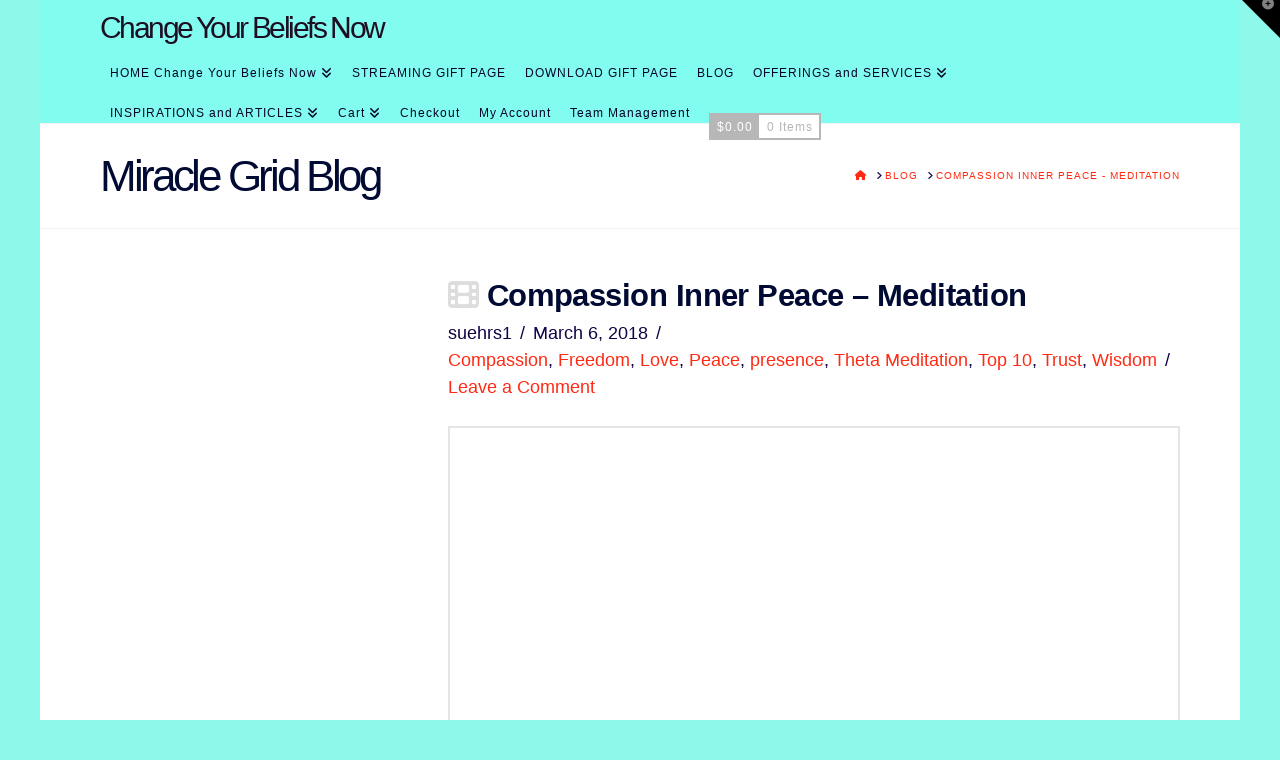

--- FILE ---
content_type: text/html; charset=UTF-8
request_url: https://changeyourbeliefsnow.com/compassion/
body_size: 137105
content:
<!DOCTYPE html>
<html class="no-js" lang="en-US">
<head>
<meta charset="UTF-8">
<meta name="viewport" content="width=device-width, initial-scale=1.0">
<link rel="pingback" href="https://changeyourbeliefsnow.com/xmlrpc.php">
<meta name='robots' content='index, follow, max-image-preview:large, max-snippet:-1, max-video-preview:-1' />

            <script data-no-defer="1" data-ezscrex="false" data-cfasync="false" data-pagespeed-no-defer data-cookieconsent="ignore">
                var ctPublicFunctions = {"_ajax_nonce":"972494521c","_rest_nonce":"90b50447c9","_ajax_url":"\/wp-admin\/admin-ajax.php","_rest_url":"https:\/\/changeyourbeliefsnow.com\/wp-json\/","data__cookies_type":"native","data__ajax_type":"rest","data__bot_detector_enabled":0,"data__frontend_data_log_enabled":1,"cookiePrefix":"","wprocket_detected":false,"host_url":"changeyourbeliefsnow.com","text__ee_click_to_select":"Click to select the whole data","text__ee_original_email":"The complete one is","text__ee_got_it":"Got it","text__ee_blocked":"Blocked","text__ee_cannot_connect":"Cannot connect","text__ee_cannot_decode":"Can not decode email. Unknown reason","text__ee_email_decoder":"CleanTalk email decoder","text__ee_wait_for_decoding":"The magic is on the way!","text__ee_decoding_process":"Please wait a few seconds while we decode the contact data."}
            </script>
        
            <script data-no-defer="1" data-ezscrex="false" data-cfasync="false" data-pagespeed-no-defer data-cookieconsent="ignore">
                var ctPublic = {"_ajax_nonce":"972494521c","settings__forms__check_internal":"0","settings__forms__check_external":"0","settings__forms__force_protection":0,"settings__forms__search_test":"1","settings__forms__wc_add_to_cart":"0","settings__data__bot_detector_enabled":0,"settings__sfw__anti_crawler":0,"blog_home":"https:\/\/changeyourbeliefsnow.com\/","pixel__setting":"0","pixel__enabled":false,"pixel__url":null,"data__email_check_before_post":"1","data__email_check_exist_post":0,"data__cookies_type":"native","data__key_is_ok":true,"data__visible_fields_required":true,"wl_brandname":"Anti-Spam by CleanTalk","wl_brandname_short":"CleanTalk","ct_checkjs_key":"db41ff637bf4283f967f5022a30ba4241f935730df945733fb04b592ee584c57","emailEncoderPassKey":"eae1ecacab8bc08e536b6bd8b73f1884","bot_detector_forms_excluded":"W10=","advancedCacheExists":true,"varnishCacheExists":false,"wc_ajax_add_to_cart":true,"theRealPerson":{"phrases":{"trpHeading":"The Real Person Badge!","trpContent1":"The commenter acts as a real person and verified as not a bot.","trpContent2":" Anti-Spam by CleanTalk","trpContentLearnMore":"Learn more"},"trpContentLink":"https:\/\/cleantalk.org\/help\/the-real-person?utm_id=&amp;utm_term=&amp;utm_source=admin_side&amp;utm_medium=trp_badge&amp;utm_content=trp_badge_link_click&amp;utm_campaign=apbct_links","imgPersonUrl":"https:\/\/changeyourbeliefsnow.com\/wp-content\/plugins\/cleantalk-spam-protect\/css\/images\/real_user.svg","imgShieldUrl":"https:\/\/changeyourbeliefsnow.com\/wp-content\/plugins\/cleantalk-spam-protect\/css\/images\/shield.svg"}}
            </script>
        <script>window._wca = window._wca || [];</script>

	<!-- This site is optimized with the Yoast SEO Premium plugin v26.7 (Yoast SEO v26.7) - https://yoast.com/wordpress/plugins/seo/ -->
	<title>Compassion Inner Peace - Meditation - Change Your Beliefs Now</title>
	<meta name="description" content="A meditation to receive and feel compassion for inner peace to help heal your world. Miracle Grids offers the best guided video meditations for healing and love." />
	<link rel="canonical" href="https://changeyourbeliefsnow.com/compassion/" />
	<meta property="og:locale" content="en_US" />
	<meta property="og:type" content="article" />
	<meta property="og:title" content="Compassion Inner Peace - Meditation" />
	<meta property="og:description" content="A meditation to receive and feel compassion for inner peace to help heal your world. Miracle Grids offers the best guided video meditations for healing and love." />
	<meta property="og:url" content="https://changeyourbeliefsnow.com/compassion/" />
	<meta property="og:site_name" content="Change Your Beliefs Now" />
	<meta property="article:publisher" content="https://www.facebook.com/pages/Miracle-Grids/497609563685995" />
	<meta property="article:author" content="https://www.facebook.com/susan.suehr.3" />
	<meta property="article:published_time" content="2018-03-06T20:03:57+00:00" />
	<meta property="article:modified_time" content="2021-10-11T17:44:27+00:00" />
	<meta property="og:image" content="https://changeyourbeliefsnow.com/wp-content/uploads/2018/03/Compassion.jpg" />
	<meta property="og:image:width" content="1689" />
	<meta property="og:image:height" content="939" />
	<meta property="og:image:type" content="image/jpeg" />
	<meta name="author" content="suehrs1" />
	<meta name="twitter:card" content="summary_large_image" />
	<meta name="twitter:creator" content="@miraclegrids" />
	<meta name="twitter:site" content="@miraclegrids" />
	<meta name="twitter:label1" content="Written by" />
	<meta name="twitter:data1" content="suehrs1" />
	<meta name="twitter:label2" content="Est. reading time" />
	<meta name="twitter:data2" content="9 minutes" />
	<script type="application/ld+json" class="yoast-schema-graph">{"@context":"https://schema.org","@graph":[{"@type":"Article","@id":"https://changeyourbeliefsnow.com/compassion/#article","isPartOf":{"@id":"https://changeyourbeliefsnow.com/compassion/"},"author":{"name":"suehrs1","@id":"https://changeyourbeliefsnow.com/#/schema/person/3ab12207a0cb7773c3feb34e75898df1"},"headline":"Compassion Inner Peace &#8211; Meditation","datePublished":"2018-03-06T20:03:57+00:00","dateModified":"2021-10-11T17:44:27+00:00","mainEntityOfPage":{"@id":"https://changeyourbeliefsnow.com/compassion/"},"wordCount":1901,"commentCount":0,"publisher":{"@id":"https://changeyourbeliefsnow.com/#organization"},"image":{"@id":"https://changeyourbeliefsnow.com/compassion/#primaryimage"},"thumbnailUrl":"https://changeyourbeliefsnow.com/wp-content/uploads/2018/03/Compassion.jpg","articleSection":["Compassion","Freedom","Love","Peace","presence","Theta Meditation","Top 10","Trust","Wisdom"],"inLanguage":"en-US","potentialAction":[{"@type":"CommentAction","name":"Comment","target":["https://changeyourbeliefsnow.com/compassion/#respond"]}]},{"@type":"WebPage","@id":"https://changeyourbeliefsnow.com/compassion/","url":"https://changeyourbeliefsnow.com/compassion/","name":"Compassion Inner Peace - Meditation - Change Your Beliefs Now","isPartOf":{"@id":"https://changeyourbeliefsnow.com/#website"},"primaryImageOfPage":{"@id":"https://changeyourbeliefsnow.com/compassion/#primaryimage"},"image":{"@id":"https://changeyourbeliefsnow.com/compassion/#primaryimage"},"thumbnailUrl":"https://changeyourbeliefsnow.com/wp-content/uploads/2018/03/Compassion.jpg","datePublished":"2018-03-06T20:03:57+00:00","dateModified":"2021-10-11T17:44:27+00:00","description":"A meditation to receive and feel compassion for inner peace to help heal your world. Miracle Grids offers the best guided video meditations for healing and love.","breadcrumb":{"@id":"https://changeyourbeliefsnow.com/compassion/#breadcrumb"},"inLanguage":"en-US","potentialAction":[{"@type":"ReadAction","target":["https://changeyourbeliefsnow.com/compassion/"]}]},{"@type":"ImageObject","inLanguage":"en-US","@id":"https://changeyourbeliefsnow.com/compassion/#primaryimage","url":"https://changeyourbeliefsnow.com/wp-content/uploads/2018/03/Compassion.jpg","contentUrl":"https://changeyourbeliefsnow.com/wp-content/uploads/2018/03/Compassion.jpg","width":1689,"height":939,"caption":"Compassion a path of inner peace"},{"@type":"BreadcrumbList","@id":"https://changeyourbeliefsnow.com/compassion/#breadcrumb","itemListElement":[{"@type":"ListItem","position":1,"name":"Home","item":"https://changeyourbeliefsnow.com/"},{"@type":"ListItem","position":2,"name":"BLOG","item":"https://changeyourbeliefsnow.com/miracle-grid-blog/"},{"@type":"ListItem","position":3,"name":"Compassion Inner Peace &#8211; Meditation"}]},{"@type":"WebSite","@id":"https://changeyourbeliefsnow.com/#website","url":"https://changeyourbeliefsnow.com/","name":"Change Your Beliefs Now","description":"An inspiring resource for your path of self awareness and personal growth","publisher":{"@id":"https://changeyourbeliefsnow.com/#organization"},"potentialAction":[{"@type":"SearchAction","target":{"@type":"EntryPoint","urlTemplate":"https://changeyourbeliefsnow.com/?s={search_term_string}"},"query-input":{"@type":"PropertyValueSpecification","valueRequired":true,"valueName":"search_term_string"}}],"inLanguage":"en-US"},{"@type":"Organization","@id":"https://changeyourbeliefsnow.com/#organization","name":"SLS Associates LLC","url":"https://changeyourbeliefsnow.com/","logo":{"@type":"ImageObject","inLanguage":"en-US","@id":"https://changeyourbeliefsnow.com/#/schema/logo/image/","url":"https://changeyourbeliefsnow.com/wp-content/uploads/2014/04/logo-crisp-with-R-2x2-copy.jpg","contentUrl":"https://changeyourbeliefsnow.com/wp-content/uploads/2014/04/logo-crisp-with-R-2x2-copy.jpg","width":144,"height":142,"caption":"SLS Associates LLC"},"image":{"@id":"https://changeyourbeliefsnow.com/#/schema/logo/image/"},"sameAs":["https://www.facebook.com/pages/Miracle-Grids/497609563685995","https://x.com/miraclegrids","https://www.linkedin.com/in/susansuehr","https://www.pinterest.com/susansuehr/","https://www.youtube.com/channel/UCGVZ_gnwRgLQSulnEt2XHBQ"]},{"@type":"Person","@id":"https://changeyourbeliefsnow.com/#/schema/person/3ab12207a0cb7773c3feb34e75898df1","name":"suehrs1","image":{"@type":"ImageObject","inLanguage":"en-US","@id":"https://changeyourbeliefsnow.com/#/schema/person/image/","url":"https://secure.gravatar.com/avatar/93bd63c53ef10a68a125eee9eb133e9b001316188f6985803f96ed2a1fe7249c?s=96&d=mm&r=g","contentUrl":"https://secure.gravatar.com/avatar/93bd63c53ef10a68a125eee9eb133e9b001316188f6985803f96ed2a1fe7249c?s=96&d=mm&r=g","caption":"suehrs1"},"description":"Married, 2 adult children, &amp; lives in New Jersey USA. A Chemical Engineer who spent more than 30 years developing and transferring medical device and pharma products. Most recent job was Associate Director Technical Transfers &amp; Project Management. Successfully used the Enneagram Personality for managing people and projects. Developed Miracle Grids for Enneagram and Life Challenges to help people change their beliefs on all levels of consciousness using the principles of the Law of Attraction. These products were developed to help people live their passion and their dreams. They are a comprehensive at home workshop for helping you do that.","sameAs":["http://www.changeyourbeliefsnow.com","https://www.facebook.com/susan.suehr.3","https://x.com/miraclegrids"],"url":"https://changeyourbeliefsnow.com/author/suehrs1/"}]}</script>
	<!-- / Yoast SEO Premium plugin. -->


<link rel='dns-prefetch' href='//stats.wp.com' />
<link rel='dns-prefetch' href='//secure.gravatar.com' />
<link rel='dns-prefetch' href='//v0.wordpress.com' />
<link rel="alternate" type="application/rss+xml" title="Change Your Beliefs Now &raquo; Feed" href="https://changeyourbeliefsnow.com/feed/" />
<link rel="alternate" type="application/rss+xml" title="Change Your Beliefs Now &raquo; Comments Feed" href="https://changeyourbeliefsnow.com/comments/feed/" />
<meta property="og:site_name" content="Change Your Beliefs Now"><meta property="og:title" content="Compassion Inner Peace &#8211; Meditation"><meta property="og:description" content="Compassion is a Path to Inner Peace Compassion is not just a path, but a path to peace.  The Dalia Lama tells us that the key to peace within ourselves and then our world is&hellip;"><meta property="og:image" content="https://changeyourbeliefsnow.com/wp-content/uploads/2018/03/Compassion.jpg"><meta property="og:url" content="https://changeyourbeliefsnow.com/compassion/"><meta property="og:type" content="article"><link rel="alternate" type="application/rss+xml" title="Change Your Beliefs Now &raquo; Compassion Inner Peace &#8211; Meditation Comments Feed" href="https://changeyourbeliefsnow.com/compassion/feed/" />
<link rel="alternate" title="oEmbed (JSON)" type="application/json+oembed" href="https://changeyourbeliefsnow.com/wp-json/oembed/1.0/embed?url=https%3A%2F%2Fchangeyourbeliefsnow.com%2Fcompassion%2F" />
<link rel="alternate" title="oEmbed (XML)" type="text/xml+oembed" href="https://changeyourbeliefsnow.com/wp-json/oembed/1.0/embed?url=https%3A%2F%2Fchangeyourbeliefsnow.com%2Fcompassion%2F&#038;format=xml" />
		<!-- This site uses the Google Analytics by MonsterInsights plugin v9.11.1 - Using Analytics tracking - https://www.monsterinsights.com/ -->
							<script src="//www.googletagmanager.com/gtag/js?id=G-1R9R3LY2RL"  data-cfasync="false" data-wpfc-render="false" type="text/javascript" async></script>
			<script data-cfasync="false" data-wpfc-render="false" type="text/javascript">
				var mi_version = '9.11.1';
				var mi_track_user = true;
				var mi_no_track_reason = '';
								var MonsterInsightsDefaultLocations = {"page_location":"https:\/\/changeyourbeliefsnow.com\/compassion\/"};
								if ( typeof MonsterInsightsPrivacyGuardFilter === 'function' ) {
					var MonsterInsightsLocations = (typeof MonsterInsightsExcludeQuery === 'object') ? MonsterInsightsPrivacyGuardFilter( MonsterInsightsExcludeQuery ) : MonsterInsightsPrivacyGuardFilter( MonsterInsightsDefaultLocations );
				} else {
					var MonsterInsightsLocations = (typeof MonsterInsightsExcludeQuery === 'object') ? MonsterInsightsExcludeQuery : MonsterInsightsDefaultLocations;
				}

								var disableStrs = [
										'ga-disable-G-1R9R3LY2RL',
									];

				/* Function to detect opted out users */
				function __gtagTrackerIsOptedOut() {
					for (var index = 0; index < disableStrs.length; index++) {
						if (document.cookie.indexOf(disableStrs[index] + '=true') > -1) {
							return true;
						}
					}

					return false;
				}

				/* Disable tracking if the opt-out cookie exists. */
				if (__gtagTrackerIsOptedOut()) {
					for (var index = 0; index < disableStrs.length; index++) {
						window[disableStrs[index]] = true;
					}
				}

				/* Opt-out function */
				function __gtagTrackerOptout() {
					for (var index = 0; index < disableStrs.length; index++) {
						document.cookie = disableStrs[index] + '=true; expires=Thu, 31 Dec 2099 23:59:59 UTC; path=/';
						window[disableStrs[index]] = true;
					}
				}

				if ('undefined' === typeof gaOptout) {
					function gaOptout() {
						__gtagTrackerOptout();
					}
				}
								window.dataLayer = window.dataLayer || [];

				window.MonsterInsightsDualTracker = {
					helpers: {},
					trackers: {},
				};
				if (mi_track_user) {
					function __gtagDataLayer() {
						dataLayer.push(arguments);
					}

					function __gtagTracker(type, name, parameters) {
						if (!parameters) {
							parameters = {};
						}

						if (parameters.send_to) {
							__gtagDataLayer.apply(null, arguments);
							return;
						}

						if (type === 'event') {
														parameters.send_to = monsterinsights_frontend.v4_id;
							var hookName = name;
							if (typeof parameters['event_category'] !== 'undefined') {
								hookName = parameters['event_category'] + ':' + name;
							}

							if (typeof MonsterInsightsDualTracker.trackers[hookName] !== 'undefined') {
								MonsterInsightsDualTracker.trackers[hookName](parameters);
							} else {
								__gtagDataLayer('event', name, parameters);
							}
							
						} else {
							__gtagDataLayer.apply(null, arguments);
						}
					}

					__gtagTracker('js', new Date());
					__gtagTracker('set', {
						'developer_id.dZGIzZG': true,
											});
					if ( MonsterInsightsLocations.page_location ) {
						__gtagTracker('set', MonsterInsightsLocations);
					}
										__gtagTracker('config', 'G-1R9R3LY2RL', {"forceSSL":"true"} );
										window.gtag = __gtagTracker;										(function () {
						/* https://developers.google.com/analytics/devguides/collection/analyticsjs/ */
						/* ga and __gaTracker compatibility shim. */
						var noopfn = function () {
							return null;
						};
						var newtracker = function () {
							return new Tracker();
						};
						var Tracker = function () {
							return null;
						};
						var p = Tracker.prototype;
						p.get = noopfn;
						p.set = noopfn;
						p.send = function () {
							var args = Array.prototype.slice.call(arguments);
							args.unshift('send');
							__gaTracker.apply(null, args);
						};
						var __gaTracker = function () {
							var len = arguments.length;
							if (len === 0) {
								return;
							}
							var f = arguments[len - 1];
							if (typeof f !== 'object' || f === null || typeof f.hitCallback !== 'function') {
								if ('send' === arguments[0]) {
									var hitConverted, hitObject = false, action;
									if ('event' === arguments[1]) {
										if ('undefined' !== typeof arguments[3]) {
											hitObject = {
												'eventAction': arguments[3],
												'eventCategory': arguments[2],
												'eventLabel': arguments[4],
												'value': arguments[5] ? arguments[5] : 1,
											}
										}
									}
									if ('pageview' === arguments[1]) {
										if ('undefined' !== typeof arguments[2]) {
											hitObject = {
												'eventAction': 'page_view',
												'page_path': arguments[2],
											}
										}
									}
									if (typeof arguments[2] === 'object') {
										hitObject = arguments[2];
									}
									if (typeof arguments[5] === 'object') {
										Object.assign(hitObject, arguments[5]);
									}
									if ('undefined' !== typeof arguments[1].hitType) {
										hitObject = arguments[1];
										if ('pageview' === hitObject.hitType) {
											hitObject.eventAction = 'page_view';
										}
									}
									if (hitObject) {
										action = 'timing' === arguments[1].hitType ? 'timing_complete' : hitObject.eventAction;
										hitConverted = mapArgs(hitObject);
										__gtagTracker('event', action, hitConverted);
									}
								}
								return;
							}

							function mapArgs(args) {
								var arg, hit = {};
								var gaMap = {
									'eventCategory': 'event_category',
									'eventAction': 'event_action',
									'eventLabel': 'event_label',
									'eventValue': 'event_value',
									'nonInteraction': 'non_interaction',
									'timingCategory': 'event_category',
									'timingVar': 'name',
									'timingValue': 'value',
									'timingLabel': 'event_label',
									'page': 'page_path',
									'location': 'page_location',
									'title': 'page_title',
									'referrer' : 'page_referrer',
								};
								for (arg in args) {
																		if (!(!args.hasOwnProperty(arg) || !gaMap.hasOwnProperty(arg))) {
										hit[gaMap[arg]] = args[arg];
									} else {
										hit[arg] = args[arg];
									}
								}
								return hit;
							}

							try {
								f.hitCallback();
							} catch (ex) {
							}
						};
						__gaTracker.create = newtracker;
						__gaTracker.getByName = newtracker;
						__gaTracker.getAll = function () {
							return [];
						};
						__gaTracker.remove = noopfn;
						__gaTracker.loaded = true;
						window['__gaTracker'] = __gaTracker;
					})();
									} else {
										console.log("");
					(function () {
						function __gtagTracker() {
							return null;
						}

						window['__gtagTracker'] = __gtagTracker;
						window['gtag'] = __gtagTracker;
					})();
									}
			</script>
							<!-- / Google Analytics by MonsterInsights -->
		<style id='wp-img-auto-sizes-contain-inline-css' type='text/css'>
img:is([sizes=auto i],[sizes^="auto," i]){contain-intrinsic-size:3000px 1500px}
/*# sourceURL=wp-img-auto-sizes-contain-inline-css */
</style>
<style id='wp-emoji-styles-inline-css' type='text/css'>

	img.wp-smiley, img.emoji {
		display: inline !important;
		border: none !important;
		box-shadow: none !important;
		height: 1em !important;
		width: 1em !important;
		margin: 0 0.07em !important;
		vertical-align: -0.1em !important;
		background: none !important;
		padding: 0 !important;
	}
/*# sourceURL=wp-emoji-styles-inline-css */
</style>
<style id='wp-block-library-inline-css' type='text/css'>
:root{--wp-block-synced-color:#7a00df;--wp-block-synced-color--rgb:122,0,223;--wp-bound-block-color:var(--wp-block-synced-color);--wp-editor-canvas-background:#ddd;--wp-admin-theme-color:#007cba;--wp-admin-theme-color--rgb:0,124,186;--wp-admin-theme-color-darker-10:#006ba1;--wp-admin-theme-color-darker-10--rgb:0,107,160.5;--wp-admin-theme-color-darker-20:#005a87;--wp-admin-theme-color-darker-20--rgb:0,90,135;--wp-admin-border-width-focus:2px}@media (min-resolution:192dpi){:root{--wp-admin-border-width-focus:1.5px}}.wp-element-button{cursor:pointer}:root .has-very-light-gray-background-color{background-color:#eee}:root .has-very-dark-gray-background-color{background-color:#313131}:root .has-very-light-gray-color{color:#eee}:root .has-very-dark-gray-color{color:#313131}:root .has-vivid-green-cyan-to-vivid-cyan-blue-gradient-background{background:linear-gradient(135deg,#00d084,#0693e3)}:root .has-purple-crush-gradient-background{background:linear-gradient(135deg,#34e2e4,#4721fb 50%,#ab1dfe)}:root .has-hazy-dawn-gradient-background{background:linear-gradient(135deg,#faaca8,#dad0ec)}:root .has-subdued-olive-gradient-background{background:linear-gradient(135deg,#fafae1,#67a671)}:root .has-atomic-cream-gradient-background{background:linear-gradient(135deg,#fdd79a,#004a59)}:root .has-nightshade-gradient-background{background:linear-gradient(135deg,#330968,#31cdcf)}:root .has-midnight-gradient-background{background:linear-gradient(135deg,#020381,#2874fc)}:root{--wp--preset--font-size--normal:16px;--wp--preset--font-size--huge:42px}.has-regular-font-size{font-size:1em}.has-larger-font-size{font-size:2.625em}.has-normal-font-size{font-size:var(--wp--preset--font-size--normal)}.has-huge-font-size{font-size:var(--wp--preset--font-size--huge)}.has-text-align-center{text-align:center}.has-text-align-left{text-align:left}.has-text-align-right{text-align:right}.has-fit-text{white-space:nowrap!important}#end-resizable-editor-section{display:none}.aligncenter{clear:both}.items-justified-left{justify-content:flex-start}.items-justified-center{justify-content:center}.items-justified-right{justify-content:flex-end}.items-justified-space-between{justify-content:space-between}.screen-reader-text{border:0;clip-path:inset(50%);height:1px;margin:-1px;overflow:hidden;padding:0;position:absolute;width:1px;word-wrap:normal!important}.screen-reader-text:focus{background-color:#ddd;clip-path:none;color:#444;display:block;font-size:1em;height:auto;left:5px;line-height:normal;padding:15px 23px 14px;text-decoration:none;top:5px;width:auto;z-index:100000}html :where(.has-border-color){border-style:solid}html :where([style*=border-top-color]){border-top-style:solid}html :where([style*=border-right-color]){border-right-style:solid}html :where([style*=border-bottom-color]){border-bottom-style:solid}html :where([style*=border-left-color]){border-left-style:solid}html :where([style*=border-width]){border-style:solid}html :where([style*=border-top-width]){border-top-style:solid}html :where([style*=border-right-width]){border-right-style:solid}html :where([style*=border-bottom-width]){border-bottom-style:solid}html :where([style*=border-left-width]){border-left-style:solid}html :where(img[class*=wp-image-]){height:auto;max-width:100%}:where(figure){margin:0 0 1em}html :where(.is-position-sticky){--wp-admin--admin-bar--position-offset:var(--wp-admin--admin-bar--height,0px)}@media screen and (max-width:600px){html :where(.is-position-sticky){--wp-admin--admin-bar--position-offset:0px}}

/*# sourceURL=wp-block-library-inline-css */
</style><style id='global-styles-inline-css' type='text/css'>
:root{--wp--preset--aspect-ratio--square: 1;--wp--preset--aspect-ratio--4-3: 4/3;--wp--preset--aspect-ratio--3-4: 3/4;--wp--preset--aspect-ratio--3-2: 3/2;--wp--preset--aspect-ratio--2-3: 2/3;--wp--preset--aspect-ratio--16-9: 16/9;--wp--preset--aspect-ratio--9-16: 9/16;--wp--preset--color--black: #000000;--wp--preset--color--cyan-bluish-gray: #abb8c3;--wp--preset--color--white: #ffffff;--wp--preset--color--pale-pink: #f78da7;--wp--preset--color--vivid-red: #cf2e2e;--wp--preset--color--luminous-vivid-orange: #ff6900;--wp--preset--color--luminous-vivid-amber: #fcb900;--wp--preset--color--light-green-cyan: #7bdcb5;--wp--preset--color--vivid-green-cyan: #00d084;--wp--preset--color--pale-cyan-blue: #8ed1fc;--wp--preset--color--vivid-cyan-blue: #0693e3;--wp--preset--color--vivid-purple: #9b51e0;--wp--preset--gradient--vivid-cyan-blue-to-vivid-purple: linear-gradient(135deg,rgb(6,147,227) 0%,rgb(155,81,224) 100%);--wp--preset--gradient--light-green-cyan-to-vivid-green-cyan: linear-gradient(135deg,rgb(122,220,180) 0%,rgb(0,208,130) 100%);--wp--preset--gradient--luminous-vivid-amber-to-luminous-vivid-orange: linear-gradient(135deg,rgb(252,185,0) 0%,rgb(255,105,0) 100%);--wp--preset--gradient--luminous-vivid-orange-to-vivid-red: linear-gradient(135deg,rgb(255,105,0) 0%,rgb(207,46,46) 100%);--wp--preset--gradient--very-light-gray-to-cyan-bluish-gray: linear-gradient(135deg,rgb(238,238,238) 0%,rgb(169,184,195) 100%);--wp--preset--gradient--cool-to-warm-spectrum: linear-gradient(135deg,rgb(74,234,220) 0%,rgb(151,120,209) 20%,rgb(207,42,186) 40%,rgb(238,44,130) 60%,rgb(251,105,98) 80%,rgb(254,248,76) 100%);--wp--preset--gradient--blush-light-purple: linear-gradient(135deg,rgb(255,206,236) 0%,rgb(152,150,240) 100%);--wp--preset--gradient--blush-bordeaux: linear-gradient(135deg,rgb(254,205,165) 0%,rgb(254,45,45) 50%,rgb(107,0,62) 100%);--wp--preset--gradient--luminous-dusk: linear-gradient(135deg,rgb(255,203,112) 0%,rgb(199,81,192) 50%,rgb(65,88,208) 100%);--wp--preset--gradient--pale-ocean: linear-gradient(135deg,rgb(255,245,203) 0%,rgb(182,227,212) 50%,rgb(51,167,181) 100%);--wp--preset--gradient--electric-grass: linear-gradient(135deg,rgb(202,248,128) 0%,rgb(113,206,126) 100%);--wp--preset--gradient--midnight: linear-gradient(135deg,rgb(2,3,129) 0%,rgb(40,116,252) 100%);--wp--preset--font-size--small: 13px;--wp--preset--font-size--medium: 20px;--wp--preset--font-size--large: 36px;--wp--preset--font-size--x-large: 42px;--wp--preset--spacing--20: 0.44rem;--wp--preset--spacing--30: 0.67rem;--wp--preset--spacing--40: 1rem;--wp--preset--spacing--50: 1.5rem;--wp--preset--spacing--60: 2.25rem;--wp--preset--spacing--70: 3.38rem;--wp--preset--spacing--80: 5.06rem;--wp--preset--shadow--natural: 6px 6px 9px rgba(0, 0, 0, 0.2);--wp--preset--shadow--deep: 12px 12px 50px rgba(0, 0, 0, 0.4);--wp--preset--shadow--sharp: 6px 6px 0px rgba(0, 0, 0, 0.2);--wp--preset--shadow--outlined: 6px 6px 0px -3px rgb(255, 255, 255), 6px 6px rgb(0, 0, 0);--wp--preset--shadow--crisp: 6px 6px 0px rgb(0, 0, 0);}:where(.is-layout-flex){gap: 0.5em;}:where(.is-layout-grid){gap: 0.5em;}body .is-layout-flex{display: flex;}.is-layout-flex{flex-wrap: wrap;align-items: center;}.is-layout-flex > :is(*, div){margin: 0;}body .is-layout-grid{display: grid;}.is-layout-grid > :is(*, div){margin: 0;}:where(.wp-block-columns.is-layout-flex){gap: 2em;}:where(.wp-block-columns.is-layout-grid){gap: 2em;}:where(.wp-block-post-template.is-layout-flex){gap: 1.25em;}:where(.wp-block-post-template.is-layout-grid){gap: 1.25em;}.has-black-color{color: var(--wp--preset--color--black) !important;}.has-cyan-bluish-gray-color{color: var(--wp--preset--color--cyan-bluish-gray) !important;}.has-white-color{color: var(--wp--preset--color--white) !important;}.has-pale-pink-color{color: var(--wp--preset--color--pale-pink) !important;}.has-vivid-red-color{color: var(--wp--preset--color--vivid-red) !important;}.has-luminous-vivid-orange-color{color: var(--wp--preset--color--luminous-vivid-orange) !important;}.has-luminous-vivid-amber-color{color: var(--wp--preset--color--luminous-vivid-amber) !important;}.has-light-green-cyan-color{color: var(--wp--preset--color--light-green-cyan) !important;}.has-vivid-green-cyan-color{color: var(--wp--preset--color--vivid-green-cyan) !important;}.has-pale-cyan-blue-color{color: var(--wp--preset--color--pale-cyan-blue) !important;}.has-vivid-cyan-blue-color{color: var(--wp--preset--color--vivid-cyan-blue) !important;}.has-vivid-purple-color{color: var(--wp--preset--color--vivid-purple) !important;}.has-black-background-color{background-color: var(--wp--preset--color--black) !important;}.has-cyan-bluish-gray-background-color{background-color: var(--wp--preset--color--cyan-bluish-gray) !important;}.has-white-background-color{background-color: var(--wp--preset--color--white) !important;}.has-pale-pink-background-color{background-color: var(--wp--preset--color--pale-pink) !important;}.has-vivid-red-background-color{background-color: var(--wp--preset--color--vivid-red) !important;}.has-luminous-vivid-orange-background-color{background-color: var(--wp--preset--color--luminous-vivid-orange) !important;}.has-luminous-vivid-amber-background-color{background-color: var(--wp--preset--color--luminous-vivid-amber) !important;}.has-light-green-cyan-background-color{background-color: var(--wp--preset--color--light-green-cyan) !important;}.has-vivid-green-cyan-background-color{background-color: var(--wp--preset--color--vivid-green-cyan) !important;}.has-pale-cyan-blue-background-color{background-color: var(--wp--preset--color--pale-cyan-blue) !important;}.has-vivid-cyan-blue-background-color{background-color: var(--wp--preset--color--vivid-cyan-blue) !important;}.has-vivid-purple-background-color{background-color: var(--wp--preset--color--vivid-purple) !important;}.has-black-border-color{border-color: var(--wp--preset--color--black) !important;}.has-cyan-bluish-gray-border-color{border-color: var(--wp--preset--color--cyan-bluish-gray) !important;}.has-white-border-color{border-color: var(--wp--preset--color--white) !important;}.has-pale-pink-border-color{border-color: var(--wp--preset--color--pale-pink) !important;}.has-vivid-red-border-color{border-color: var(--wp--preset--color--vivid-red) !important;}.has-luminous-vivid-orange-border-color{border-color: var(--wp--preset--color--luminous-vivid-orange) !important;}.has-luminous-vivid-amber-border-color{border-color: var(--wp--preset--color--luminous-vivid-amber) !important;}.has-light-green-cyan-border-color{border-color: var(--wp--preset--color--light-green-cyan) !important;}.has-vivid-green-cyan-border-color{border-color: var(--wp--preset--color--vivid-green-cyan) !important;}.has-pale-cyan-blue-border-color{border-color: var(--wp--preset--color--pale-cyan-blue) !important;}.has-vivid-cyan-blue-border-color{border-color: var(--wp--preset--color--vivid-cyan-blue) !important;}.has-vivid-purple-border-color{border-color: var(--wp--preset--color--vivid-purple) !important;}.has-vivid-cyan-blue-to-vivid-purple-gradient-background{background: var(--wp--preset--gradient--vivid-cyan-blue-to-vivid-purple) !important;}.has-light-green-cyan-to-vivid-green-cyan-gradient-background{background: var(--wp--preset--gradient--light-green-cyan-to-vivid-green-cyan) !important;}.has-luminous-vivid-amber-to-luminous-vivid-orange-gradient-background{background: var(--wp--preset--gradient--luminous-vivid-amber-to-luminous-vivid-orange) !important;}.has-luminous-vivid-orange-to-vivid-red-gradient-background{background: var(--wp--preset--gradient--luminous-vivid-orange-to-vivid-red) !important;}.has-very-light-gray-to-cyan-bluish-gray-gradient-background{background: var(--wp--preset--gradient--very-light-gray-to-cyan-bluish-gray) !important;}.has-cool-to-warm-spectrum-gradient-background{background: var(--wp--preset--gradient--cool-to-warm-spectrum) !important;}.has-blush-light-purple-gradient-background{background: var(--wp--preset--gradient--blush-light-purple) !important;}.has-blush-bordeaux-gradient-background{background: var(--wp--preset--gradient--blush-bordeaux) !important;}.has-luminous-dusk-gradient-background{background: var(--wp--preset--gradient--luminous-dusk) !important;}.has-pale-ocean-gradient-background{background: var(--wp--preset--gradient--pale-ocean) !important;}.has-electric-grass-gradient-background{background: var(--wp--preset--gradient--electric-grass) !important;}.has-midnight-gradient-background{background: var(--wp--preset--gradient--midnight) !important;}.has-small-font-size{font-size: var(--wp--preset--font-size--small) !important;}.has-medium-font-size{font-size: var(--wp--preset--font-size--medium) !important;}.has-large-font-size{font-size: var(--wp--preset--font-size--large) !important;}.has-x-large-font-size{font-size: var(--wp--preset--font-size--x-large) !important;}
/*# sourceURL=global-styles-inline-css */
</style>

<style id='classic-theme-styles-inline-css' type='text/css'>
/*! This file is auto-generated */
.wp-block-button__link{color:#fff;background-color:#32373c;border-radius:9999px;box-shadow:none;text-decoration:none;padding:calc(.667em + 2px) calc(1.333em + 2px);font-size:1.125em}.wp-block-file__button{background:#32373c;color:#fff;text-decoration:none}
/*# sourceURL=/wp-includes/css/classic-themes.min.css */
</style>
<link rel='stylesheet' id='cleantalk-public-css-css' href='https://changeyourbeliefsnow.com/wp-content/plugins/cleantalk-spam-protect/css/cleantalk-public.min.css?ver=6.70.1_1766341578' type='text/css' media='all' />
<link rel='stylesheet' id='cleantalk-email-decoder-css-css' href='https://changeyourbeliefsnow.com/wp-content/plugins/cleantalk-spam-protect/css/cleantalk-email-decoder.min.css?ver=6.70.1_1766341578' type='text/css' media='all' />
<link rel='stylesheet' id='cleantalk-trp-css-css' href='https://changeyourbeliefsnow.com/wp-content/plugins/cleantalk-spam-protect/css/cleantalk-trp.min.css?ver=6.70.1_1766341578' type='text/css' media='all' />
<link rel='stylesheet' id='wpmenucart-icons-css' href='https://changeyourbeliefsnow.com/wp-content/plugins/woocommerce-menu-bar-cart/assets/css/wpmenucart-icons.min.css?ver=2.14.12' type='text/css' media='all' />
<style id='wpmenucart-icons-inline-css' type='text/css'>
@font-face{font-family:WPMenuCart;src:url(https://changeyourbeliefsnow.com/wp-content/plugins/woocommerce-menu-bar-cart/assets/fonts/WPMenuCart.eot);src:url(https://changeyourbeliefsnow.com/wp-content/plugins/woocommerce-menu-bar-cart/assets/fonts/WPMenuCart.eot?#iefix) format('embedded-opentype'),url(https://changeyourbeliefsnow.com/wp-content/plugins/woocommerce-menu-bar-cart/assets/fonts/WPMenuCart.woff2) format('woff2'),url(https://changeyourbeliefsnow.com/wp-content/plugins/woocommerce-menu-bar-cart/assets/fonts/WPMenuCart.woff) format('woff'),url(https://changeyourbeliefsnow.com/wp-content/plugins/woocommerce-menu-bar-cart/assets/fonts/WPMenuCart.ttf) format('truetype'),url(https://changeyourbeliefsnow.com/wp-content/plugins/woocommerce-menu-bar-cart/assets/fonts/WPMenuCart.svg#WPMenuCart) format('svg');font-weight:400;font-style:normal;font-display:swap}
/*# sourceURL=wpmenucart-icons-inline-css */
</style>
<link rel='stylesheet' id='wpmenucart-css' href='https://changeyourbeliefsnow.com/wp-content/plugins/woocommerce-menu-bar-cart/assets/css/wpmenucart-main.min.css?ver=2.14.12' type='text/css' media='all' />
<link rel='stylesheet' id='woocommerce-smallscreen-css' href='https://changeyourbeliefsnow.com/wp-content/plugins/woocommerce/assets/css/woocommerce-smallscreen.css?ver=10.4.3' type='text/css' media='only screen and (max-width: 768px)' />
<style id='woocommerce-inline-inline-css' type='text/css'>
.woocommerce form .form-row .required { visibility: visible; }
/*# sourceURL=woocommerce-inline-inline-css */
</style>
<link rel='stylesheet' id='gateway-css' href='https://changeyourbeliefsnow.com/wp-content/plugins/woocommerce-paypal-payments/modules/ppcp-button/assets/css/gateway.css?ver=3.3.2' type='text/css' media='all' />
<link rel='stylesheet' id='x-stack-css' href='https://changeyourbeliefsnow.com/wp-content/themes/pro/framework/dist/css/site/stacks/renew.css?ver=6.7.10' type='text/css' media='all' />
<link rel='stylesheet' id='x-woocommerce-css' href='https://changeyourbeliefsnow.com/wp-content/themes/pro/framework/dist/css/site/woocommerce/renew.css?ver=6.7.10' type='text/css' media='all' />
<link rel='stylesheet' id='lazyload-video-css-css' href='https://changeyourbeliefsnow.com/wp-content/plugins/lazy-load-for-videos/public/css/lazyload-shared.css?ver=2.18.9' type='text/css' media='all' />
<style id='lazyload-video-css-inline-css' type='text/css'>
.entry-content a.lazy-load-youtube, a.lazy-load-youtube, .lazy-load-vimeo{ background-size: cover; }.titletext.youtube { display: none; }.lazy-load-div { background: url(https://changeyourbeliefsnow.com/wp-content/plugins/lazy-load-for-videos//public/play-youtube.png) center center no-repeat; }
/*# sourceURL=lazyload-video-css-inline-css */
</style>
<style id='cs-inline-css' type='text/css'>
@media (min-width:1200px){.x-hide-xl{display:none !important;}}@media (min-width:979px) and (max-width:1199px){.x-hide-lg{display:none !important;}}@media (min-width:767px) and (max-width:978px){.x-hide-md{display:none !important;}}@media (min-width:480px) and (max-width:766px){.x-hide-sm{display:none !important;}}@media (max-width:479px){.x-hide-xs{display:none !important;}} a,h1 a:hover,h2 a:hover,h3 a:hover,h4 a:hover,h5 a:hover,h6 a:hover,.x-comment-time:hover,#reply-title small a,.comment-reply-link:hover,.x-comment-author a:hover,.x-recent-posts a:hover .h-recent-posts{color:#ff2a13;}a:hover,#reply-title small a:hover{color:#d80f0f;}.entry-title i,.entry-title svg{color:#dddddd;}.woocommerce .price > .amount,.woocommerce .price > ins > .amount,.woocommerce li.product .entry-header h3 a:hover,.woocommerce .star-rating:before,.woocommerce .star-rating span:before{color:#ff2a13;}a.x-img-thumbnail:hover,li.bypostauthor > article.comment{border-color:#ff2a13;}.woocommerce li.comment.bypostauthor .star-rating-container{border-color:#ff2a13 !important;}.flex-direction-nav a,.flex-control-nav a:hover,.flex-control-nav a.flex-active,.x-dropcap,.x-skill-bar .bar,.x-pricing-column.featured h2,.h-comments-title small,.x-pagination a:hover,.woocommerce-pagination a:hover,.x-entry-share .x-share:hover,.entry-thumb,.widget_tag_cloud .tagcloud a:hover,.widget_product_tag_cloud .tagcloud a:hover,.x-highlight,.x-recent-posts .x-recent-posts-img:after,.x-portfolio-filters{background-color:#ff2a13;}.x-portfolio-filters:hover{background-color:#d80f0f;}.woocommerce .onsale,.widget_price_filter .ui-slider .ui-slider-range,.woocommerce #comments li.comment.bypostauthor article.comment:before{background-color:#ff2a13;}.x-main{width:calc(71% - 3.20197%);}.x-sidebar{width:calc(100% - 3.20197% - 71%);}.h-landmark{font-weight:400;}.x-comment-author a{color:hsl(254,97%,14%);}.woocommerce .price > .from,.woocommerce .price > del,.woocommerce p.stars span a:after,.widget_price_filter .price_slider_amount .button,.widget_shopping_cart .buttons .button{color:hsl(254,97%,14%);}.x-comment-author a,.comment-form-author label,.comment-form-email label,.comment-form-url label,.comment-form-rating label,.comment-form-comment label,.widget_calendar #wp-calendar caption,.widget_calendar #wp-calendar th,.x-accordion-heading .x-accordion-toggle,.x-nav-tabs > li > a:hover,.x-nav-tabs > .active > a,.x-nav-tabs > .active > a:hover{color:hsl(229,96%,10%);}.widget_calendar #wp-calendar th{border-bottom-color:hsl(229,96%,10%);}.x-pagination span.current,.woocommerce-pagination span[aria-current],.x-portfolio-filters-menu,.widget_tag_cloud .tagcloud a,.h-feature-headline span i,.widget_price_filter .ui-slider .ui-slider-handle{background-color:hsl(229,96%,10%);}@media (max-width:978.98px){}@media (max-width:978.98px){.x-content-sidebar-active .alignwide,.x-sidebar-content-active .alignwide{width:calc((1104 / 1080) * 100%);max-width:calc((1104 / 1080) * 100%);margin-left:calc((((1104 / 1080) * 100%) - 100%) / -2);}}@media (max-width:978.98px){.x-content-sidebar-active .alignfull,.x-sidebar-content-active .alignfull{width:calc((1200 / 1080) * 100%);max-width:calc((1200 / 1080) * 100%);margin-left:calc((((1200 / 1080) * 100%) - 100%) / -2);}}.x-full-width-active .alignwide{width:calc((1104 / 1080) * 100%);max-width:calc((1104 / 1080) * 100%);margin-left:calc((((1104 / 1080) * 100%) - 100%) / -2);}.x-full-width-active .alignfull{width:calc((1200 / 1080) * 100%);max-width:calc((1200 / 1080) * 100%);margin-left:calc((((1200 / 1080) * 100%) - 100%) / -2);}html{font-size:18px;}@media (min-width:479px){html{font-size:18px;}}@media (min-width:766px){html{font-size:18px;}}@media (min-width:978px){html{font-size:18px;}}@media (min-width:1199px){html{font-size:18px;}}body{font-style:normal;font-weight:400;color:hsl(254,97%,14%);background-color:#8ef9eb;}.w-b{font-weight:400 !important;}h1,h2,h3,h4,h5,h6,.h1,.h2,.h3,.h4,.h5,.h6,.x-text-headline{font-family:Geneva,Tahoma,Verdana,sans-serif;font-style:normal;font-weight:700;}h1,.h1{letter-spacing:-0.018em;}h2,.h2{letter-spacing:-0.025em;}h3,.h3{letter-spacing:-0.031em;}h4,.h4{letter-spacing:-0.042em;}h5,.h5{letter-spacing:-0.048em;}h6,.h6{letter-spacing:-0.071em;}.w-h{font-weight:700 !important;}.x-container.width{width:90%;}.x-container.max{max-width:1200px;}.x-bar-content.x-container.width{flex-basis:90%;}.site,.x-site{width:90%;max-width:1200px;}.x-main.full{float:none;clear:both;display:block;width:auto;}@media (max-width:978.98px){.x-main.full,.x-main.left,.x-main.right,.x-sidebar.left,.x-sidebar.right{float:none;display:block;width:auto !important;}}.entry-header,.entry-content{font-size:1rem;}body,input,button,select,textarea{font-family:Geneva,Tahoma,Verdana,sans-serif;}h1,h2,h3,h4,h5,h6,.h1,.h2,.h3,.h4,.h5,.h6,h1 a,h2 a,h3 a,h4 a,h5 a,h6 a,.h1 a,.h2 a,.h3 a,.h4 a,.h5 a,.h6 a,blockquote{color:hsl(229,96%,10%);}.cfc-h-tx{color:hsl(229,96%,10%) !important;}.cfc-h-bd{border-color:hsl(229,96%,10%) !important;}.cfc-h-bg{background-color:hsl(229,96%,10%) !important;}.cfc-b-tx{color:hsl(254,97%,14%) !important;}.cfc-b-bd{border-color:hsl(254,97%,14%) !important;}.cfc-b-bg{background-color:hsl(254,97%,14%) !important;}.x-btn,.button,[type="submit"]{color:#1e73be;border-color:#1e73be;background-color:#ffffff;margin-bottom:0.25em;text-shadow:0 0.075em 0.075em rgba(0,0,0,0.5);box-shadow:0 0.25em 0 0 #1e73be,0 4px 9px rgba(0,0,0,0.75);border-radius:0.25em;}.x-btn:hover,.button:hover,[type="submit"]:hover{color:#ffffff;border-color:#600900;background-color:#ef2201;margin-bottom:0.25em;text-shadow:0 0.075em 0.075em rgba(0,0,0,0.5);box-shadow:0 0.25em 0 0 #a71000,0 4px 9px rgba(0,0,0,0.75);}.x-btn.x-btn-real,.x-btn.x-btn-real:hover{margin-bottom:0.25em;text-shadow:0 0.075em 0.075em rgba(0,0,0,0.65);}.x-btn.x-btn-real{box-shadow:0 0.25em 0 0 #1e73be,0 4px 9px rgba(0,0,0,0.75);}.x-btn.x-btn-real:hover{box-shadow:0 0.25em 0 0 #a71000,0 4px 9px rgba(0,0,0,0.75);}.x-btn.x-btn-flat,.x-btn.x-btn-flat:hover{margin-bottom:0;text-shadow:0 0.075em 0.075em rgba(0,0,0,0.65);box-shadow:none;}.x-btn.x-btn-transparent,.x-btn.x-btn-transparent:hover{margin-bottom:0;border-width:3px;text-shadow:none;text-transform:uppercase;background-color:transparent;box-shadow:none;}.x-cart-notification-icon.loading{color:#545454;}.x-cart-notification:before{background-color:#000000;}.x-cart-notification-icon.added{color:#ffffff;}.x-cart-notification.added:before{background-color:#46a546;}.woocommerce-MyAccount-navigation-link a{color:hsl(254,97%,14%);}.woocommerce-MyAccount-navigation-link a:hover,.woocommerce-MyAccount-navigation-link.is-active a{color:hsl(229,96%,10%);}.cart_item .product-remove a{color:hsl(254,97%,14%);}.cart_item .product-remove a:hover{color:hsl(229,96%,10%);}.cart_item .product-name a{color:hsl(229,96%,10%);}.cart_item .product-name a:hover{color:#ff2a13;}.woocommerce p.stars span a{background-color:#ff2a13;}.x-topbar .p-info,.x-topbar .p-info a,.x-topbar .x-social-global a{color:hsl(276,31%,2%);}.x-topbar .p-info a:hover{color:#959baf;}.x-topbar{background-color:#33a4dd;}.x-navbar .desktop .x-nav > li:before{padding-top:24px;}.x-navbar .desktop .x-nav > li > a,.x-navbar .desktop .sub-menu li > a,.x-navbar .mobile .x-nav li a{color:hsl(241,75%,10%);}.x-navbar .desktop .x-nav > li > a:hover,.x-navbar .desktop .x-nav > .x-active > a,.x-navbar .desktop .x-nav > .current-menu-item > a,.x-navbar .desktop .sub-menu li > a:hover,.x-navbar .desktop .sub-menu li.x-active > a,.x-navbar .desktop .sub-menu li.current-menu-item > a,.x-navbar .desktop .x-nav .x-megamenu > .sub-menu > li > a,.x-navbar .mobile .x-nav li > a:hover,.x-navbar .mobile .x-nav li.x-active > a,.x-navbar .mobile .x-nav li.current-menu-item > a{color:#7b00ff;}.x-btn-navbar,.x-btn-navbar:hover{color:hsl(251,97%,13%);}.x-navbar .desktop .sub-menu li:before,.x-navbar .desktop .sub-menu li:after{background-color:hsl(241,75%,10%);}.x-navbar,.x-navbar .sub-menu{background-color:#83fcf0 !important;}.x-btn-navbar,.x-btn-navbar.collapsed:hover{background-color:#58a092;}.x-btn-navbar.collapsed{background-color:#ba6483;}.x-navbar .desktop .x-nav > li > a:hover > span,.x-navbar .desktop .x-nav > li.x-active > a > span,.x-navbar .desktop .x-nav > li.current-menu-item > a > span{box-shadow:0 2px 0 0 #7b00ff;}.x-navbar .desktop .x-nav > li > a{height:40px;padding-top:24px;}.x-navbar .desktop .x-nav > li ul{top:40px;}.x-colophon.bottom{background-color:#1e73be;}.x-colophon.bottom,.x-colophon.bottom a,.x-colophon.bottom .x-social-global a{color:#ffffff;}.x-navbar.x-navbar-fixed-top.x-container.max.width{width:90%%;max-width:1200pxpx;}.x-btn-widgetbar{border-top-color:#000000;border-right-color:#000000;}.x-btn-widgetbar:hover{border-top-color:#444444;border-right-color:#444444;}.x-navbar-inner{min-height:40px;}.x-brand{margin-top:13px;font-family:Arial,"Helvetica Neue",Helvetica,sans-serif;font-size:30px;font-style:normal;font-weight:inherit;letter-spacing:-0.086em;color:hsl(276,40%,10%);}.x-brand:hover,.x-brand:focus{color:hsl(276,40%,10%);}.x-brand img{width:calc(px / 2);}.x-navbar .x-nav-wrap .x-nav > li > a{font-family:inherit;font-style:normal;font-weight:inherit;letter-spacing:0.083em;}.x-navbar .desktop .x-nav > li > a{font-size:12px;}.x-navbar .desktop .x-nav > li > a:not(.x-btn-navbar-woocommerce){padding-left:10px;padding-right:10px;}.x-navbar .desktop .x-nav > li > a > span{margin-right:-0.083em;}.x-btn-navbar{margin-top:20px;}.x-btn-navbar,.x-btn-navbar.collapsed{font-size:30px;}@media (max-width:979px){.x-widgetbar{left:0;right:0;}}.x-navbar .x-nav > li.x-menu-item-woocommerce > a .x-cart > span{padding-right:calc(0.625em - 0.083em);}.x-navbar-static-active .x-navbar .desktop .x-nav > li.x-menu-item-woocommerce > a,.x-navbar-fixed-top-active .x-navbar .desktop .x-nav > li.x-menu-item-woocommerce > a{padding-top:30px;}.x-navbar .x-nav > li.x-menu-item-woocommerce > a .x-cart{color:#b7b7b7;background-color:#ffffff;}.x-navbar .x-nav > li.x-menu-item-woocommerce > a:hover .x-cart{color:#272727;background-color:#ffffff;}.x-navbar .x-nav > li.x-menu-item-woocommerce > a .x-cart > span.outer{color:#ffffff;background-color:#b7b7b7;}.x-navbar .x-nav > li.x-menu-item-woocommerce > a:hover .x-cart > span.outer{color:#ffffff;background-color:#272727;}.x-navbar .desktop .x-nav > li.x-menu-item-woocommerce{margin-left:10px;}.x-colophon.bottom{background-color:#1e73be;}.x-colophon.bottom,.x-colophon.bottom a,.x-colophon.bottom .x-social-global a{color:#ffffff;}.bg .mejs-container,.x-video .mejs-container{position:unset !important;} @font-face{font-family:'FontAwesomePro';font-style:normal;font-weight:900;font-display:block;src:url('https://changeyourbeliefsnow.com/wp-content/themes/pro/cornerstone/assets/fonts/fa-solid-900.woff2?ver=6.7.2') format('woff2'),url('https://changeyourbeliefsnow.com/wp-content/themes/pro/cornerstone/assets/fonts/fa-solid-900.ttf?ver=6.7.2') format('truetype');}[data-x-fa-pro-icon]{font-family:"FontAwesomePro" !important;}[data-x-fa-pro-icon]:before{content:attr(data-x-fa-pro-icon);}[data-x-icon],[data-x-icon-o],[data-x-icon-l],[data-x-icon-s],[data-x-icon-b],[data-x-icon-sr],[data-x-icon-ss],[data-x-icon-sl],[data-x-fa-pro-icon],[class*="cs-fa-"]{display:inline-flex;font-style:normal;font-weight:400;text-decoration:inherit;text-rendering:auto;-webkit-font-smoothing:antialiased;-moz-osx-font-smoothing:grayscale;}[data-x-icon].left,[data-x-icon-o].left,[data-x-icon-l].left,[data-x-icon-s].left,[data-x-icon-b].left,[data-x-icon-sr].left,[data-x-icon-ss].left,[data-x-icon-sl].left,[data-x-fa-pro-icon].left,[class*="cs-fa-"].left{margin-right:0.5em;}[data-x-icon].right,[data-x-icon-o].right,[data-x-icon-l].right,[data-x-icon-s].right,[data-x-icon-b].right,[data-x-icon-sr].right,[data-x-icon-ss].right,[data-x-icon-sl].right,[data-x-fa-pro-icon].right,[class*="cs-fa-"].right{margin-left:0.5em;}[data-x-icon]:before,[data-x-icon-o]:before,[data-x-icon-l]:before,[data-x-icon-s]:before,[data-x-icon-b]:before,[data-x-icon-sr]:before,[data-x-icon-ss]:before,[data-x-icon-sl]:before,[data-x-fa-pro-icon]:before,[class*="cs-fa-"]:before{line-height:1;}@font-face{font-family:'FontAwesome';font-style:normal;font-weight:900;font-display:block;src:url('https://changeyourbeliefsnow.com/wp-content/themes/pro/cornerstone/assets/fonts/fa-solid-900.woff2?ver=6.7.2') format('woff2'),url('https://changeyourbeliefsnow.com/wp-content/themes/pro/cornerstone/assets/fonts/fa-solid-900.ttf?ver=6.7.2') format('truetype');}[data-x-icon],[data-x-icon-s],[data-x-icon][class*="cs-fa-"]{font-family:"FontAwesome" !important;font-weight:900;}[data-x-icon]:before,[data-x-icon][class*="cs-fa-"]:before{content:attr(data-x-icon);}[data-x-icon-s]:before{content:attr(data-x-icon-s);}@font-face{font-family:'FontAwesomeRegular';font-style:normal;font-weight:400;font-display:block;src:url('https://changeyourbeliefsnow.com/wp-content/themes/pro/cornerstone/assets/fonts/fa-regular-400.woff2?ver=6.7.2') format('woff2'),url('https://changeyourbeliefsnow.com/wp-content/themes/pro/cornerstone/assets/fonts/fa-regular-400.ttf?ver=6.7.2') format('truetype');}@font-face{font-family:'FontAwesomePro';font-style:normal;font-weight:400;font-display:block;src:url('https://changeyourbeliefsnow.com/wp-content/themes/pro/cornerstone/assets/fonts/fa-regular-400.woff2?ver=6.7.2') format('woff2'),url('https://changeyourbeliefsnow.com/wp-content/themes/pro/cornerstone/assets/fonts/fa-regular-400.ttf?ver=6.7.2') format('truetype');}[data-x-icon-o]{font-family:"FontAwesomeRegular" !important;}[data-x-icon-o]:before{content:attr(data-x-icon-o);}@font-face{font-family:'FontAwesomeLight';font-style:normal;font-weight:300;font-display:block;src:url('https://changeyourbeliefsnow.com/wp-content/themes/pro/cornerstone/assets/fonts/fa-light-300.woff2?ver=6.7.2') format('woff2'),url('https://changeyourbeliefsnow.com/wp-content/themes/pro/cornerstone/assets/fonts/fa-light-300.ttf?ver=6.7.2') format('truetype');}@font-face{font-family:'FontAwesomePro';font-style:normal;font-weight:300;font-display:block;src:url('https://changeyourbeliefsnow.com/wp-content/themes/pro/cornerstone/assets/fonts/fa-light-300.woff2?ver=6.7.2') format('woff2'),url('https://changeyourbeliefsnow.com/wp-content/themes/pro/cornerstone/assets/fonts/fa-light-300.ttf?ver=6.7.2') format('truetype');}[data-x-icon-l]{font-family:"FontAwesomeLight" !important;font-weight:300;}[data-x-icon-l]:before{content:attr(data-x-icon-l);}@font-face{font-family:'FontAwesomeBrands';font-style:normal;font-weight:normal;font-display:block;src:url('https://changeyourbeliefsnow.com/wp-content/themes/pro/cornerstone/assets/fonts/fa-brands-400.woff2?ver=6.7.2') format('woff2'),url('https://changeyourbeliefsnow.com/wp-content/themes/pro/cornerstone/assets/fonts/fa-brands-400.ttf?ver=6.7.2') format('truetype');}[data-x-icon-b]{font-family:"FontAwesomeBrands" !important;}[data-x-icon-b]:before{content:attr(data-x-icon-b);}.woocommerce .button.product_type_simple:before,.woocommerce .button.product_type_variable:before,.woocommerce .button.single_add_to_cart_button:before{font-family:"FontAwesome" !important;font-weight:900;}.widget.widget_rss li .rsswidget:before{content:"\f35d";padding-right:0.4em;font-family:"FontAwesome";}.x-topbar li a{color:white;}#x-content-band-4{background-image:none !important;}#x-content-band-6{background-image:none !important;}#x-content-band-9{background-image:none !important;}.masthead-inline .x-navbar.x-navbar-fixed-left .desktop .sub-menu{top:50px;}.x-colophon.top{display:none;}.single-post .x-colophon.top{display:block;}
/*# sourceURL=cs-inline-css */
</style>
<link rel='stylesheet' id='wlm3_frontend_css-css' href='https://changeyourbeliefsnow.com/wp-content/plugins/wishlist-member/ui/css/frontend.css?ver=3.29.1' type='text/css' media='all' />
<script type="text/javascript" src="https://changeyourbeliefsnow.com/wp-includes/js/jquery/jquery.min.js?ver=3.7.1" id="jquery-core-js"></script>
<script type="text/javascript" src="https://changeyourbeliefsnow.com/wp-includes/js/jquery/jquery-migrate.min.js?ver=3.4.1" id="jquery-migrate-js"></script>
<script type="text/javascript" src="https://changeyourbeliefsnow.com/wp-content/plugins/google-analytics-for-wordpress/assets/js/frontend-gtag.min.js?ver=9.11.1" id="monsterinsights-frontend-script-js" async="async" data-wp-strategy="async"></script>
<script data-cfasync="false" data-wpfc-render="false" type="text/javascript" id='monsterinsights-frontend-script-js-extra'>/* <![CDATA[ */
var monsterinsights_frontend = {"js_events_tracking":"true","download_extensions":"doc,pdf,ppt,zip,xls,docx,pptx,xlsx","inbound_paths":"[]","home_url":"https:\/\/changeyourbeliefsnow.com","hash_tracking":"false","v4_id":"G-1R9R3LY2RL"};/* ]]> */
</script>
<script type="text/javascript" src="https://changeyourbeliefsnow.com/wp-content/plugins/cleantalk-spam-protect/js/apbct-public-bundle_gathering.min.js?ver=6.70.1_1766341578" id="apbct-public-bundle_gathering.min-js-js"></script>
<script type="text/javascript" src="https://changeyourbeliefsnow.com/wp-content/plugins/woocommerce/assets/js/jquery-blockui/jquery.blockUI.min.js?ver=2.7.0-wc.10.4.3" id="wc-jquery-blockui-js" defer="defer" data-wp-strategy="defer"></script>
<script type="text/javascript" id="wc-add-to-cart-js-extra">
/* <![CDATA[ */
var wc_add_to_cart_params = {"ajax_url":"/wp-admin/admin-ajax.php","wc_ajax_url":"/?wc-ajax=%%endpoint%%","i18n_view_cart":"View cart","cart_url":"https://changeyourbeliefsnow.com/miracle-grids-shop/cart/","is_cart":"","cart_redirect_after_add":"no"};
//# sourceURL=wc-add-to-cart-js-extra
/* ]]> */
</script>
<script type="text/javascript" src="https://changeyourbeliefsnow.com/wp-content/plugins/woocommerce/assets/js/frontend/add-to-cart.min.js?ver=10.4.3" id="wc-add-to-cart-js" defer="defer" data-wp-strategy="defer"></script>
<script type="text/javascript" src="https://changeyourbeliefsnow.com/wp-content/plugins/woocommerce/assets/js/js-cookie/js.cookie.min.js?ver=2.1.4-wc.10.4.3" id="wc-js-cookie-js" defer="defer" data-wp-strategy="defer"></script>
<script type="text/javascript" id="woocommerce-js-extra">
/* <![CDATA[ */
var woocommerce_params = {"ajax_url":"/wp-admin/admin-ajax.php","wc_ajax_url":"/?wc-ajax=%%endpoint%%","i18n_password_show":"Show password","i18n_password_hide":"Hide password"};
//# sourceURL=woocommerce-js-extra
/* ]]> */
</script>
<script type="text/javascript" src="https://changeyourbeliefsnow.com/wp-content/plugins/woocommerce/assets/js/frontend/woocommerce.min.js?ver=10.4.3" id="woocommerce-js" defer="defer" data-wp-strategy="defer"></script>
<script type="text/javascript" id="WCPAY_ASSETS-js-extra">
/* <![CDATA[ */
var wcpayAssets = {"url":"https://changeyourbeliefsnow.com/wp-content/plugins/woocommerce-payments/dist/"};
//# sourceURL=WCPAY_ASSETS-js-extra
/* ]]> */
</script>
<script type="text/javascript" id="wc-cart-fragments-js-extra">
/* <![CDATA[ */
var wc_cart_fragments_params = {"ajax_url":"/wp-admin/admin-ajax.php","wc_ajax_url":"/?wc-ajax=%%endpoint%%","cart_hash_key":"wc_cart_hash_b284e71122a7a285da1f51f89fc738a5","fragment_name":"wc_fragments_b284e71122a7a285da1f51f89fc738a5","request_timeout":"5000"};
//# sourceURL=wc-cart-fragments-js-extra
/* ]]> */
</script>
<script type="text/javascript" src="https://changeyourbeliefsnow.com/wp-content/plugins/woocommerce/assets/js/frontend/cart-fragments.min.js?ver=10.4.3" id="wc-cart-fragments-js" defer="defer" data-wp-strategy="defer"></script>
<script type="text/javascript" src="https://stats.wp.com/s-202604.js" id="woocommerce-analytics-js" defer="defer" data-wp-strategy="defer"></script>
<link rel="https://api.w.org/" href="https://changeyourbeliefsnow.com/wp-json/" /><link rel="alternate" title="JSON" type="application/json" href="https://changeyourbeliefsnow.com/wp-json/wp/v2/posts/10430" /><link rel='shortlink' href='https://wp.me/p54JRK-2Ie' />
<!-- Running WishList Member&trade; Legacy v3.29.1 (f0e3) -->
	<style>img#wpstats{display:none}</style>
			<noscript><style>.woocommerce-product-gallery{ opacity: 1 !important; }</style></noscript>
	<link rel="icon" href="https://changeyourbeliefsnow.com/wp-content/uploads/2023/05/cropped-logo-crisp-with-R-2x2-copy-32x32.jpg" sizes="32x32" />
<link rel="icon" href="https://changeyourbeliefsnow.com/wp-content/uploads/2023/05/cropped-logo-crisp-with-R-2x2-copy-192x192.jpg" sizes="192x192" />
<link rel="apple-touch-icon" href="https://changeyourbeliefsnow.com/wp-content/uploads/2023/05/cropped-logo-crisp-with-R-2x2-copy-180x180.jpg" />
<meta name="msapplication-TileImage" content="https://changeyourbeliefsnow.com/wp-content/uploads/2023/05/cropped-logo-crisp-with-R-2x2-copy-270x270.jpg" />
<link rel='stylesheet' id='wc-blocks-style-css' href='https://changeyourbeliefsnow.com/wp-content/plugins/woocommerce/assets/client/blocks/wc-blocks.css?ver=wc-10.4.3' type='text/css' media='all' />
</head>
<body class="wp-singular post-template-default single single-post postid-10430 single-format-video wp-theme-pro theme-pro woocommerce-no-js x-renew x-boxed-layout-active x-sidebar-content-active x-navbar-static-active pro-v6_7_10">

  
  
  <div id="x-root" class="x-root">

    
    <div id="top" class="site">

    <header class="masthead masthead-inline" role="banner">


  <div class="x-navbar-wrap">
    <div class="x-navbar">
      <div class="x-navbar-inner">
        <div class="x-container max width">
          
<a href="https://changeyourbeliefsnow.com/" class="x-brand text">
  Change Your Beliefs Now</a>
          
<a href="#" id="x-btn-navbar" class="x-btn-navbar collapsed" data-x-toggle="collapse-b" data-x-toggleable="x-nav-wrap-mobile" aria-expanded="false" aria-controls="x-nav-wrap-mobile" role="button">
  <i class='x-framework-icon x-icon-bars' data-x-icon-s='&#xf0c9;' aria-hidden=true></i>  <span class="visually-hidden">Navigation</span>
</a>

<nav class="x-nav-wrap desktop" role="navigation">
  <ul id="menu-side-menu" class="x-nav"><li id="menu-item-6765" class="menu-item menu-item-type-post_type menu-item-object-page menu-item-home menu-item-has-children menu-item-6765"><a href="https://changeyourbeliefsnow.com/"><span>HOME Change Your Beliefs Now<i class="x-icon x-framework-icon x-framework-icon-menu" aria-hidden="true" data-x-icon-s="&#xf103;"></i></span></a>
<ul class="sub-menu">
	<li id="menu-item-8436" class="menu-item menu-item-type-post_type menu-item-object-page menu-item-8436"><a href="https://changeyourbeliefsnow.com/about-susan-meditation-master/"><span>ABOUT Susan Meditation Master<i class="x-icon x-framework-icon x-framework-icon-menu" aria-hidden="true" data-x-icon-s="&#xf103;"></i></span></a></li>
	<li id="menu-item-7204" class="menu-item menu-item-type-post_type menu-item-object-page menu-item-privacy-policy menu-item-7204"><a rel="privacy-policy" href="https://changeyourbeliefsnow.com/privacy-policy/"><span>PRIVACY POLICY<i class="x-icon x-framework-icon x-framework-icon-menu" aria-hidden="true" data-x-icon-s="&#xf103;"></i></span></a></li>
	<li id="menu-item-6771" class="menu-item menu-item-type-post_type menu-item-object-page menu-item-6771"><a href="https://changeyourbeliefsnow.com/contact/"><span>CONTACT CHANGE BELIEFS<i class="x-icon x-framework-icon x-framework-icon-menu" aria-hidden="true" data-x-icon-s="&#xf103;"></i></span></a></li>
</ul>
</li>
<li id="menu-item-10639" class="menu-item menu-item-type-post_type menu-item-object-page menu-item-10639"><a href="https://changeyourbeliefsnow.com/miracle-grids-streaming-gift-page/"><span>STREAMING GIFT PAGE<i class="x-icon x-framework-icon x-framework-icon-menu" aria-hidden="true" data-x-icon-s="&#xf103;"></i></span></a></li>
<li id="menu-item-7453" class="menu-item menu-item-type-post_type menu-item-object-page menu-item-7453"><a href="https://changeyourbeliefsnow.com/miracle-grids-shop/"><span>DOWNLOAD GIFT PAGE<i class="x-icon x-framework-icon x-framework-icon-menu" aria-hidden="true" data-x-icon-s="&#xf103;"></i></span></a></li>
<li id="menu-item-6846" class="menu-item menu-item-type-post_type menu-item-object-page current_page_parent menu-item-6846"><a href="https://changeyourbeliefsnow.com/miracle-grid-blog/"><span>BLOG<i class="x-icon x-framework-icon x-framework-icon-menu" aria-hidden="true" data-x-icon-s="&#xf103;"></i></span></a></li>
<li id="menu-item-10205" class="menu-item menu-item-type-post_type menu-item-object-page menu-item-has-children menu-item-10205"><a href="https://changeyourbeliefsnow.com/miracle-grids-offerings-2/"><span>OFFERINGS and SERVICES<i class="x-icon x-framework-icon x-framework-icon-menu" aria-hidden="true" data-x-icon-s="&#xf103;"></i></span></a>
<ul class="sub-menu">
	<li id="menu-item-10985" class="menu-item menu-item-type-post_type menu-item-object-page menu-item-10985"><a href="https://changeyourbeliefsnow.com/miracle-grids-offerings-2/video-meditation-membership/"><span>Video Meditation Membership<i class="x-icon x-framework-icon x-framework-icon-menu" aria-hidden="true" data-x-icon-s="&#xf103;"></i></span></a></li>
	<li id="menu-item-9916" class="menu-item menu-item-type-post_type menu-item-object-page menu-item-9916"><a href="https://changeyourbeliefsnow.com/discover-your-strengths-powers-talents/"><span>Discover Your Strengths Powers Talents<i class="x-icon x-framework-icon x-framework-icon-menu" aria-hidden="true" data-x-icon-s="&#xf103;"></i></span></a></li>
	<li id="menu-item-7555" class="menu-item menu-item-type-post_type menu-item-object-page menu-item-7555"><a href="https://changeyourbeliefsnow.com/home-change-beliefs-now/best-guided-meditation-videos/"><span>Best Guided Meditation Videos<i class="x-icon x-framework-icon x-framework-icon-menu" aria-hidden="true" data-x-icon-s="&#xf103;"></i></span></a></li>
	<li id="menu-item-12269" class="menu-item menu-item-type-post_type menu-item-object-page menu-item-12269"><a href="https://changeyourbeliefsnow.com/aoscan/"><span>AOScan<i class="x-icon x-framework-icon x-framework-icon-menu" aria-hidden="true" data-x-icon-s="&#xf103;"></i></span></a></li>
	<li id="menu-item-10217" class="menu-item menu-item-type-post_type menu-item-object-page menu-item-10217"><a href="https://changeyourbeliefsnow.com/mastery-series-sets/"><span>Mastery Series Sets<i class="x-icon x-framework-icon x-framework-icon-menu" aria-hidden="true" data-x-icon-s="&#xf103;"></i></span></a></li>
	<li id="menu-item-6766" class="menu-item menu-item-type-post_type menu-item-object-page menu-item-has-children menu-item-6766"><a href="https://changeyourbeliefsnow.com/healing-talisman/"><span>Healing Talisman<i class="x-icon x-framework-icon x-framework-icon-menu" aria-hidden="true" data-x-icon-s="&#xf103;"></i></span></a>
	<ul class="sub-menu">
		<li id="menu-item-6767" class="menu-item menu-item-type-post_type menu-item-object-page menu-item-6767"><a href="https://changeyourbeliefsnow.com/healing-talisman/basic-miracle-grid/"><span>Basic Miracle Grid<i class="x-icon x-framework-icon x-framework-icon-menu" aria-hidden="true" data-x-icon-s="&#xf103;"></i></span></a></li>
		<li id="menu-item-6768" class="menu-item menu-item-type-post_type menu-item-object-page menu-item-6768"><a href="https://changeyourbeliefsnow.com/healing-talisman/improvement-products/"><span>Improvement Products<i class="x-icon x-framework-icon x-framework-icon-menu" aria-hidden="true" data-x-icon-s="&#xf103;"></i></span></a></li>
		<li id="menu-item-6769" class="menu-item menu-item-type-post_type menu-item-object-page menu-item-6769"><a href="https://changeyourbeliefsnow.com/healing-talisman/passion-product/"><span>Passion Products<i class="x-icon x-framework-icon x-framework-icon-menu" aria-hidden="true" data-x-icon-s="&#xf103;"></i></span></a></li>
	</ul>
</li>
</ul>
</li>
<li id="menu-item-7715" class="menu-item menu-item-type-post_type menu-item-object-page menu-item-has-children menu-item-7715"><a href="https://changeyourbeliefsnow.com/inspirations-and-articles/"><span>INSPIRATIONS and ARTICLES<i class="x-icon x-framework-icon x-framework-icon-menu" aria-hidden="true" data-x-icon-s="&#xf103;"></i></span></a>
<ul class="sub-menu">
	<li id="menu-item-9751" class="menu-item menu-item-type-post_type menu-item-object-page menu-item-9751"><a href="https://changeyourbeliefsnow.com/spiritual-fun/"><span>Spiritual Fun<i class="x-icon x-framework-icon x-framework-icon-menu" aria-hidden="true" data-x-icon-s="&#xf103;"></i></span></a></li>
	<li id="menu-item-6773" class="menu-item menu-item-type-post_type menu-item-object-page menu-item-6773"><a href="https://changeyourbeliefsnow.com/article-live-your-passion/"><span>Article Live Your Passion<i class="x-icon x-framework-icon x-framework-icon-menu" aria-hidden="true" data-x-icon-s="&#xf103;"></i></span></a></li>
	<li id="menu-item-6772" class="menu-item menu-item-type-post_type menu-item-object-page menu-item-6772"><a href="https://changeyourbeliefsnow.com/affirmations-for-belief-change/"><span>Affirmations for Belief Change<i class="x-icon x-framework-icon x-framework-icon-menu" aria-hidden="true" data-x-icon-s="&#xf103;"></i></span></a></li>
	<li id="menu-item-6770" class="menu-item menu-item-type-post_type menu-item-object-page menu-item-6770"><a href="https://changeyourbeliefsnow.com/enneagram-guide-for-development/"><span>Enneagram Guide for Development<i class="x-icon x-framework-icon x-framework-icon-menu" aria-hidden="true" data-x-icon-s="&#xf103;"></i></span></a></li>
</ul>
</li>
<li id="menu-item-7455" class="menu-item menu-item-type-post_type menu-item-object-page menu-item-has-children menu-item-7455"><a href="https://changeyourbeliefsnow.com/miracle-grids-shop/cart/"><span>Cart<i class="x-icon x-framework-icon x-framework-icon-menu" aria-hidden="true" data-x-icon-s="&#xf103;"></i></span></a>
<ul class="sub-menu">
	<li id="menu-item-7471" class="menu-item menu-item-type-post_type menu-item-object-page menu-item-7471"><a href="https://changeyourbeliefsnow.com/miracle-grids-shop/terms-conditions/"><span>Terms And Conditions<i class="x-icon x-framework-icon x-framework-icon-menu" aria-hidden="true" data-x-icon-s="&#xf103;"></i></span></a></li>
</ul>
</li>
<li id="menu-item-7457" class="menu-item menu-item-type-post_type menu-item-object-page menu-item-7457"><a href="https://changeyourbeliefsnow.com/checkout/"><span>Checkout<i class="x-icon x-framework-icon x-framework-icon-menu" aria-hidden="true" data-x-icon-s="&#xf103;"></i></span></a></li>
<li id="menu-item-7459" class="menu-item menu-item-type-post_type menu-item-object-page menu-item-7459"><a href="https://changeyourbeliefsnow.com/miracle-grids-shop/my-account/"><span>My Account<i class="x-icon x-framework-icon x-framework-icon-menu" aria-hidden="true" data-x-icon-s="&#xf103;"></i></span></a></li>
<li id="menu-item-12693" class="menu-item menu-item-type-post_type menu-item-object-page menu-item-12693"><a href="https://changeyourbeliefsnow.com/team-management/"><span>Team Management<i class="x-icon x-framework-icon x-framework-icon-menu" aria-hidden="true" data-x-icon-s="&#xf103;"></i></span></a></li>
<li class="menu-item current-menu-parent x-menu-item x-menu-item-woocommerce"><a href="https://changeyourbeliefsnow.com/miracle-grids-shop/cart/" class="x-btn-navbar-woocommerce"><div class="x-cart outer-inner inline square"><span class="outer" data-x-wc-fragment="total" ><span class="woocommerce-Price-amount amount"><bdi><span class="woocommerce-Price-currencySymbol">&#36;</span>0.00</bdi></span></span><span class="inner" data-x-wc-fragment="count" >0 Items</span></div></a></li></ul></nav>

<div id="x-nav-wrap-mobile" class="x-nav-wrap mobile x-collapsed" data-x-toggleable="x-nav-wrap-mobile" data-x-toggle-collapse="1" aria-hidden="true" aria-labelledby="x-btn-navbar">
  <ul id="menu-side-menu-1" class="x-nav"><li class="menu-item menu-item-type-post_type menu-item-object-page menu-item-home menu-item-has-children menu-item-6765"><a href="https://changeyourbeliefsnow.com/"><span>HOME Change Your Beliefs Now<i class="x-icon x-framework-icon x-framework-icon-menu" aria-hidden="true" data-x-icon-s="&#xf103;"></i></span></a>
<ul class="sub-menu">
	<li class="menu-item menu-item-type-post_type menu-item-object-page menu-item-8436"><a href="https://changeyourbeliefsnow.com/about-susan-meditation-master/"><span>ABOUT Susan Meditation Master<i class="x-icon x-framework-icon x-framework-icon-menu" aria-hidden="true" data-x-icon-s="&#xf103;"></i></span></a></li>
	<li class="menu-item menu-item-type-post_type menu-item-object-page menu-item-privacy-policy menu-item-7204"><a rel="privacy-policy" href="https://changeyourbeliefsnow.com/privacy-policy/"><span>PRIVACY POLICY<i class="x-icon x-framework-icon x-framework-icon-menu" aria-hidden="true" data-x-icon-s="&#xf103;"></i></span></a></li>
	<li class="menu-item menu-item-type-post_type menu-item-object-page menu-item-6771"><a href="https://changeyourbeliefsnow.com/contact/"><span>CONTACT CHANGE BELIEFS<i class="x-icon x-framework-icon x-framework-icon-menu" aria-hidden="true" data-x-icon-s="&#xf103;"></i></span></a></li>
</ul>
</li>
<li class="menu-item menu-item-type-post_type menu-item-object-page menu-item-10639"><a href="https://changeyourbeliefsnow.com/miracle-grids-streaming-gift-page/"><span>STREAMING GIFT PAGE<i class="x-icon x-framework-icon x-framework-icon-menu" aria-hidden="true" data-x-icon-s="&#xf103;"></i></span></a></li>
<li class="menu-item menu-item-type-post_type menu-item-object-page menu-item-7453"><a href="https://changeyourbeliefsnow.com/miracle-grids-shop/"><span>DOWNLOAD GIFT PAGE<i class="x-icon x-framework-icon x-framework-icon-menu" aria-hidden="true" data-x-icon-s="&#xf103;"></i></span></a></li>
<li class="menu-item menu-item-type-post_type menu-item-object-page current_page_parent menu-item-6846"><a href="https://changeyourbeliefsnow.com/miracle-grid-blog/"><span>BLOG<i class="x-icon x-framework-icon x-framework-icon-menu" aria-hidden="true" data-x-icon-s="&#xf103;"></i></span></a></li>
<li class="menu-item menu-item-type-post_type menu-item-object-page menu-item-has-children menu-item-10205"><a href="https://changeyourbeliefsnow.com/miracle-grids-offerings-2/"><span>OFFERINGS and SERVICES<i class="x-icon x-framework-icon x-framework-icon-menu" aria-hidden="true" data-x-icon-s="&#xf103;"></i></span></a>
<ul class="sub-menu">
	<li class="menu-item menu-item-type-post_type menu-item-object-page menu-item-10985"><a href="https://changeyourbeliefsnow.com/miracle-grids-offerings-2/video-meditation-membership/"><span>Video Meditation Membership<i class="x-icon x-framework-icon x-framework-icon-menu" aria-hidden="true" data-x-icon-s="&#xf103;"></i></span></a></li>
	<li class="menu-item menu-item-type-post_type menu-item-object-page menu-item-9916"><a href="https://changeyourbeliefsnow.com/discover-your-strengths-powers-talents/"><span>Discover Your Strengths Powers Talents<i class="x-icon x-framework-icon x-framework-icon-menu" aria-hidden="true" data-x-icon-s="&#xf103;"></i></span></a></li>
	<li class="menu-item menu-item-type-post_type menu-item-object-page menu-item-7555"><a href="https://changeyourbeliefsnow.com/home-change-beliefs-now/best-guided-meditation-videos/"><span>Best Guided Meditation Videos<i class="x-icon x-framework-icon x-framework-icon-menu" aria-hidden="true" data-x-icon-s="&#xf103;"></i></span></a></li>
	<li class="menu-item menu-item-type-post_type menu-item-object-page menu-item-12269"><a href="https://changeyourbeliefsnow.com/aoscan/"><span>AOScan<i class="x-icon x-framework-icon x-framework-icon-menu" aria-hidden="true" data-x-icon-s="&#xf103;"></i></span></a></li>
	<li class="menu-item menu-item-type-post_type menu-item-object-page menu-item-10217"><a href="https://changeyourbeliefsnow.com/mastery-series-sets/"><span>Mastery Series Sets<i class="x-icon x-framework-icon x-framework-icon-menu" aria-hidden="true" data-x-icon-s="&#xf103;"></i></span></a></li>
	<li class="menu-item menu-item-type-post_type menu-item-object-page menu-item-has-children menu-item-6766"><a href="https://changeyourbeliefsnow.com/healing-talisman/"><span>Healing Talisman<i class="x-icon x-framework-icon x-framework-icon-menu" aria-hidden="true" data-x-icon-s="&#xf103;"></i></span></a>
	<ul class="sub-menu">
		<li class="menu-item menu-item-type-post_type menu-item-object-page menu-item-6767"><a href="https://changeyourbeliefsnow.com/healing-talisman/basic-miracle-grid/"><span>Basic Miracle Grid<i class="x-icon x-framework-icon x-framework-icon-menu" aria-hidden="true" data-x-icon-s="&#xf103;"></i></span></a></li>
		<li class="menu-item menu-item-type-post_type menu-item-object-page menu-item-6768"><a href="https://changeyourbeliefsnow.com/healing-talisman/improvement-products/"><span>Improvement Products<i class="x-icon x-framework-icon x-framework-icon-menu" aria-hidden="true" data-x-icon-s="&#xf103;"></i></span></a></li>
		<li class="menu-item menu-item-type-post_type menu-item-object-page menu-item-6769"><a href="https://changeyourbeliefsnow.com/healing-talisman/passion-product/"><span>Passion Products<i class="x-icon x-framework-icon x-framework-icon-menu" aria-hidden="true" data-x-icon-s="&#xf103;"></i></span></a></li>
	</ul>
</li>
</ul>
</li>
<li class="menu-item menu-item-type-post_type menu-item-object-page menu-item-has-children menu-item-7715"><a href="https://changeyourbeliefsnow.com/inspirations-and-articles/"><span>INSPIRATIONS and ARTICLES<i class="x-icon x-framework-icon x-framework-icon-menu" aria-hidden="true" data-x-icon-s="&#xf103;"></i></span></a>
<ul class="sub-menu">
	<li class="menu-item menu-item-type-post_type menu-item-object-page menu-item-9751"><a href="https://changeyourbeliefsnow.com/spiritual-fun/"><span>Spiritual Fun<i class="x-icon x-framework-icon x-framework-icon-menu" aria-hidden="true" data-x-icon-s="&#xf103;"></i></span></a></li>
	<li class="menu-item menu-item-type-post_type menu-item-object-page menu-item-6773"><a href="https://changeyourbeliefsnow.com/article-live-your-passion/"><span>Article Live Your Passion<i class="x-icon x-framework-icon x-framework-icon-menu" aria-hidden="true" data-x-icon-s="&#xf103;"></i></span></a></li>
	<li class="menu-item menu-item-type-post_type menu-item-object-page menu-item-6772"><a href="https://changeyourbeliefsnow.com/affirmations-for-belief-change/"><span>Affirmations for Belief Change<i class="x-icon x-framework-icon x-framework-icon-menu" aria-hidden="true" data-x-icon-s="&#xf103;"></i></span></a></li>
	<li class="menu-item menu-item-type-post_type menu-item-object-page menu-item-6770"><a href="https://changeyourbeliefsnow.com/enneagram-guide-for-development/"><span>Enneagram Guide for Development<i class="x-icon x-framework-icon x-framework-icon-menu" aria-hidden="true" data-x-icon-s="&#xf103;"></i></span></a></li>
</ul>
</li>
<li class="menu-item menu-item-type-post_type menu-item-object-page menu-item-has-children menu-item-7455"><a href="https://changeyourbeliefsnow.com/miracle-grids-shop/cart/"><span>Cart<i class="x-icon x-framework-icon x-framework-icon-menu" aria-hidden="true" data-x-icon-s="&#xf103;"></i></span></a>
<ul class="sub-menu">
	<li class="menu-item menu-item-type-post_type menu-item-object-page menu-item-7471"><a href="https://changeyourbeliefsnow.com/miracle-grids-shop/terms-conditions/"><span>Terms And Conditions<i class="x-icon x-framework-icon x-framework-icon-menu" aria-hidden="true" data-x-icon-s="&#xf103;"></i></span></a></li>
</ul>
</li>
<li class="menu-item menu-item-type-post_type menu-item-object-page menu-item-7457"><a href="https://changeyourbeliefsnow.com/checkout/"><span>Checkout<i class="x-icon x-framework-icon x-framework-icon-menu" aria-hidden="true" data-x-icon-s="&#xf103;"></i></span></a></li>
<li class="menu-item menu-item-type-post_type menu-item-object-page menu-item-7459"><a href="https://changeyourbeliefsnow.com/miracle-grids-shop/my-account/"><span>My Account<i class="x-icon x-framework-icon x-framework-icon-menu" aria-hidden="true" data-x-icon-s="&#xf103;"></i></span></a></li>
<li class="menu-item menu-item-type-post_type menu-item-object-page menu-item-12693"><a href="https://changeyourbeliefsnow.com/team-management/"><span>Team Management<i class="x-icon x-framework-icon x-framework-icon-menu" aria-hidden="true" data-x-icon-s="&#xf103;"></i></span></a></li>
<li class="menu-item current-menu-parent x-menu-item x-menu-item-woocommerce"><a href="https://changeyourbeliefsnow.com/miracle-grids-shop/cart/" class="x-btn-navbar-woocommerce"><div class="x-cart outer-inner inline square"><span class="outer" data-x-wc-fragment="total" ><span class="woocommerce-Price-amount amount"><bdi><span class="woocommerce-Price-currencySymbol">&#36;</span>0.00</bdi></span></span><span class="inner" data-x-wc-fragment="count" >0 Items</span></div></a></li></ul></div>

        </div>
      </div>
    </div>
  </div>

</header>
  
    <header class="x-header-landmark">
      <div class="x-container max width">
        <div class="x-landmark-breadcrumbs-wrap">
          <div class="x-landmark">

                      
              <h1 class="h-landmark"><span>Miracle Grid Blog</span></h1>

                      
          </div>

                                    <div class="x-breadcrumbs-wrap">
                <div class="x-breadcrumbs" itemscope itemtype="http://schema.org/BreadcrumbList" aria-label="Breadcrumb Navigation"><span itemprop="itemListElement" itemscope itemtype="http://schema.org/ListItem"><a itemtype="http://schema.org/Thing" itemprop="item" href="https://changeyourbeliefsnow.com/" class=""><span itemprop="name"><span class="home"><i class='x-framework-icon x-icon-home' data-x-icon-s='&#xf015;' aria-hidden=true></i></span><span class="visually-hidden">Home</span></span></a> <span class="delimiter"><i class='x-framework-icon x-icon-angle-right' data-x-icon-s='&#xf105;' aria-hidden=true></i></span> <meta itemprop="position" content="1"></span><span itemprop="itemListElement" itemscope itemtype="http://schema.org/ListItem"><a itemtype="http://schema.org/Thing" itemprop="item" href="https://changeyourbeliefsnow.com/miracle-grid-blog/" class=""><span itemprop="name">BLOG</span></a> <span class="delimiter"><i class='x-framework-icon x-icon-angle-right' data-x-icon-s='&#xf105;' aria-hidden=true></i></span> <meta itemprop="position" content="2"></span><span itemprop="itemListElement" itemscope itemtype="http://schema.org/ListItem"><a itemtype="http://schema.org/Thing" itemprop="item" href="https://changeyourbeliefsnow.com/compassion/" title="You Are Here" class="current"><span itemprop="name">Compassion Inner Peace - Meditation</span></a><meta itemprop="position" content="3"></span></div>              </div>
                      
          
        </div>
      </div>
    </header>

  
  <div class="x-container max width offset">
    <div class="x-main right" role="main">

              
<article id="post-10430" class="post-10430 post type-post status-publish format-video has-post-thumbnail hentry category-compassion category-freedom category-love category-peace category-presence category-theta-meditation category-top-10 category-trust-2 category-wisdom post_format-post-format-video">
  <div class="entry-wrap">
    
<header class="entry-header">
    <h1 class="entry-title">
    <i class='x-framework-icon x-entry-title-icon' data-x-icon-s='&#xf008;' aria-hidden=true></i>    Compassion Inner Peace &#8211; Meditation  </h1>
    <p class="p-meta"><span>suehrs1</span><span><time class="entry-date" datetime="2018-03-06T15:03:57-05:00">March 6, 2018</time></span><span><a href="https://changeyourbeliefsnow.com/category/compassion/" title="View all posts in: &ldquo;Compassion\&rdquo;">Compassion</a>, <a href="https://changeyourbeliefsnow.com/category/freedom/" title="View all posts in: &ldquo;Freedom\&rdquo;">Freedom</a>, <a href="https://changeyourbeliefsnow.com/category/love/" title="View all posts in: &ldquo;Love\&rdquo;">Love</a>, <a href="https://changeyourbeliefsnow.com/category/peace/" title="View all posts in: &ldquo;Peace\&rdquo;">Peace</a>, <a href="https://changeyourbeliefsnow.com/category/presence/" title="View all posts in: &ldquo;presence\&rdquo;">presence</a>, <a href="https://changeyourbeliefsnow.com/category/theta-meditation/" title="View all posts in: &ldquo;Theta Meditation\&rdquo;">Theta Meditation</a>, <a href="https://changeyourbeliefsnow.com/category/top-10/" title="View all posts in: &ldquo;Top 10\&rdquo;">Top 10</a>, <a href="https://changeyourbeliefsnow.com/category/trust-2/" title="View all posts in: &ldquo;Trust\&rdquo;">Trust</a>, <a href="https://changeyourbeliefsnow.com/category/wisdom/" title="View all posts in: &ldquo;Wisdom\&rdquo;">Wisdom</a></span><span><a href="https://changeyourbeliefsnow.com/compassion/#respond" title="Leave a comment on: &ldquo;Compassion Inner Peace &#8211; Meditation\&rdquo;" class="meta-comments">Leave a Comment</a></span></p></header>
    <div class="entry-featured">
      <div  class="x-video embed mvn" ><div class="x-video-inner"> <iframe width="560" height="315" src="https://www.youtube.com/embed/wjoRj48URCo" frameborder="0" allow="autoplay; encrypted-media" allowfullscreen></iframe></div></div>    </div>
          

<div class="entry-content content">


  <h2><strong>Compassion is a Path to Inner Peace</strong></h2>
<p>Compassion is not just a path, but a path to peace.  The <a href="https://www.dalailama.com/" target="_blank" rel="noopener">Dalia Lama</a> tells us that the key to peace within ourselves and then our world is compassion.  <a href="https://www.greggbraden.com/about-gregg-braden/" target="_blank" rel="noopener">Gregg Braden</a> in his visits to Tibet found from the nuns, monks and abbots that compassion is both a force of nature as well as a <a href="https://changeyourbeliefsnow.com/accepting-feelings-meditation/" target="_blank" rel="noopener">human emotion</a> that connects us all.</p>
<h4><strong>Is compassion the same as empathy or mercy?</strong></h4>
<p>Let’s take a deeper view of what compassion is.  Compassion is beyond the empathy that we feel when we see other’s suffering.  Compassion even goes beyond feeling mercy towards one who feels remorse for acting in an unlawful way.  Compassion is taking the feelings of empathy or mercy and making a choice to be helpful.  It takes any emotions of sympathy, empathy or mercy into a completely deeper realm of emotion that triggers a choice to take helpful actions based on looking at the bigger picture.</p>
<h4><strong>So how can we understand how the Dalia Lama sees it as the secret to peace?</strong></h4>
<p>Think about this for a minute.  When you are feeling sympathy or empathy, you are either imagining or feeling how another feels.  When you are feeling mercy, you feel a desire to forgive and show goodwill towards someone who feels remorseful.  Compassion is about making a conscious decision to help another when they are suffering, either from pain, hurt, loss, or the deep sorrow of remorse.  It moves you to a deeper level of not just feeling, but an understanding of another by connecting your hearts.  In a way it makes your decision a peace offering by being helpful in bringing peace to their suffering.</p>
<h4><strong>So what stops us from feeling compassion?</strong></h4>
<p>The connection with the heart is what takes sympathy, empathy or mercy to compassion.  Sometimes we just get scared to touch our heart because in the depths we may trigger our own pain or suffering.  Other times we fear thinking about what could happen to us if we stay feeling pain or suffering too long.  Staying too long in sympathy with another could certainly take you to a suffering place.</p>
<h4><strong>How do we get beyond the fear of feeling compassion?</strong></h4>
<p>It helps to know that the choice to go deep enough to help another that is suffering, is a healing modality for both you and them.  When you make the heart connection to heal suffering, you heal more than just you and the other.  You heal your world.  By understanding these ideas, you can take a chance and connect with another’s heart for healing.  Also compassion removes fear choices that create fearful experiences.  Your choices become helpful choices to either say or do something that is healing for them and provides them a path for peace within them.</p>
<h4><strong>So why compassion?</strong></h4>
<p>Certainly, you can connect with your heart and heal using feelings of love, caring, tenderness and appreciation.  I believe that compassion is the ultimate healer.  It offers us a depth to connect with others.  Compassion would take the appreciation to a whole new level by connecting to our heart with conscious choice.  It is that choice to help heal suffering that adds depth to the heart connection where we step back from identifying with their pain and suffering and appreciate their process.  Our choice is where our power lies.  Compassion is the emotion that includes our power to heal. That is why compassion is at the heart of creating a peace path.  Pun intended.</p>
<h4><strong>So how to tap into compassion?</strong></h4>
<p>Well you can start with sympathy by putting yourself in another’s shoes and feeling as they feel. Then move into empathy by disconnecting from identifying with them by feeling a higher feeling, holding a higher resonance for them as you understand their pain.  In other words you see their experience while respecting their experience as a path of growth for them.  Now allow compassion to flow into you as you step into a bigger picture perspective. See that they don’t need to suffer or feel any pain to grow and expand.  Step into and offer a feeling of gratitude for them partaking in their unique path of growth that contributes to all growth.</p>
<p>First understand that they may need to feel and accept their pain before healing.  Suffering is a result of resisting expansion from life experience.  It is important that you do not distract them from their process of accepting their pain.   Act by healing whatever inside you can to be healed first.  Know then that in healing you, they too are healed as well.  The Divine offers comfort and relief, for that is what they desire for us all.</p>
<h4><strong>You can feel compassion even if you don’t have strong people connections.</strong></h4>
<p>If you can’t move from sympathy to compassion with another, you can use the earth to flow compassion.  Compassion offers us a depth to connect with not just others, but with all matter as a whole.  We connect with all that is, Divine creation.  We can appreciate the beauty of nature for example, but can we take the time to make our choices about the earth conscious healing choices.  Compassion would take the appreciation to a whole new level of connecting to our heart and the heart of the earth.  With compassion for the earth, we would make different decisions about how we go about accepting and feeling gratitude for the resources that the earth offers us as gifts.</p>
<p>Go along with me now because I want you to think about walking with your bare feet on the earth.  How do you feel when you walk or lay upon the earth?  What feelings stir inside you as you gaze upon a mountainous horizon?  What happens to your soul you as you watch a beautiful sunset or powerful waterfall?  Maybe you can’t go as far as believing the earth has a heart, but something inside you stirs when you ponder the beauty of nature and making a physical connection with it.  Does not your heart sing?</p>
<p>The earth lets us dig at it, build on it, take from it, grow crops in it and make creations from and on it.  It stands it ground at times with us when it quakes, blows a stack, or makes huge waves.  Maybe you may want to consider that and consider a sense of compassion for the earth to help it heal from some of what we have done with it.  Maybe it is time to connect with our earth in a cooperative way.  Can we make a heart connection to receive wisdom on how to work with it for our creations?</p>
<p>Having compassion for others who walk with us on this earth is a start.  Maybe you don’t have any strong <a href="https://changeyourbeliefsnow.com/connecting-meditation/" target="_blank" rel="noopener">connections</a> with people.  Maybe you would prefer to start with connecting with the earth.   If you can think of Divine creation being all that is, then the Divine shows its presence in the earth.  Either way, you are never alone, the earth is here with you and the Divine is with you.  You can feel compassion, consciously heal and bring more peace into your world, using compassion as a peace path.</p>
<h4><strong>Meditation</strong></h4>
<p>Welcome to Miracle Grids Meditation for Compassion</p>
<p>Listen with ear listening devices for the best experience.  Sit up straight and follow along.</p>
<p>Watch this lovely place in nature while listening to the calm uplifting music.</p>
<p>Take in a nice deep, deep breath.</p>
<p>Blow it out.</p>
<p>Take in another long deep breath.</p>
<p>Blow that breath out.</p>
<p>Begin relaxing yourself. Start relaxing your feet.</p>
<p>Now move that relaxation up your calves.</p>
<p>Now move it into your knees.</p>
<p>Allow your thighs to relax now.</p>
<p>Sense that relaxing feeling in your lower back and tummy.</p>
<p>Now find that relaxation moving into your upper back and chest.</p>
<p>Feel your hands and arms; relax them.</p>
<p>Notice that your shoulders and neck are relaxing now.</p>
<p>Move your head from side to side and let that relaxing feeling fill your head.</p>
<p>Sense your eyes and mouth relaxing now.</p>
<p>You are now in a deep state of complete relaxation.</p>
<p>Feel a gentle stillness within you.</p>
<p>Now quiet your mind as you allow only thoughts of your breath.</p>
<p>Open your heart now.</p>
<p>Feel your gentle heart beating the light and love you are made of.</p>
<p>Now open yourself upward, now outward.</p>
<p>Now further out, up and out into space and further out now out into the Universe.</p>
<p>Feel a deep connection now with all that is, Divine creation.</p>
<p>Ask the Divine to become present within you.</p>
<p>Just experience their presence now.</p>
<p>Say these words of growth along with me.</p>
<p>All days in all ways,</p>
<p>more and more,</p>
<p>I feel sympathy for</p>
<p>the pain and suffering I felt.</p>
<p>All days in all ways,</p>
<p>more and more,</p>
<p>I have empathy for me</p>
<p>knowing God offers</p>
<p>healing always.</p>
<p>All days in all ways,</p>
<p>more and more,</p>
<p>I feel Divine presence.</p>
<p>All days in all ways,</p>
<p>more and more,</p>
<p>the Divine whispers words</p>
<p>of compassion to me.</p>
<p>All days in all ways,</p>
<p>more and more,</p>
<p>I listen to Divine whispers.</p>
<p>All days in all ways,</p>
<p>more and more,</p>
<p>I feel compassion for myself</p>
<p>as a basis to raise my feelings.</p>
<p>All days in all ways,</p>
<p>more and more,</p>
<p>I feel compassion for others.</p>
<p>All days in all ways,</p>
<p>more and more,</p>
<p>I trust in Divine guidance.</p>
<p>All days in all ways,</p>
<p>more and more,</p>
<p>I feel loved.</p>
<p>Take some time and feel thankful for receiving from Divine Creation.</p>
<p>Feel the appreciation in your body and observe it.</p>
<p>Just be.</p>
<p>Any time you quiet and still your mind, the Divine always provides you with what you need when you need it.</p>
<p>Remember that the ultimate provider for all that exists is the Divine.</p>
<p>They only ask you to share your gratitude in your world.</p>
<p>Slowly now, bring your awareness back within the room you are in.</p>
<p>Now to the place you are sitting.</p>
<p>You are back now.</p>
<p>You are safely in your comfortable place.</p>
<p>You are filled with the Divine presence and compassion that lives within you.</p>
<p>Honor all that you receive from Divine Creation.</p>
<p>Be the beautiful being that you are.</p>
<h5><strong>Do you want to relax and feel good about yourself?  The <a href="https://changeyourbeliefsnow.com/miracle-grids-shop/" target="_blank" rel="noopener">Miracle Grids Shop</a> also <a href="https://changeyourbeliefsnow.com/home-change-beliefs-now/best-guided-meditation-videos/" target="_blank" rel="noopener">sells video meditations</a> that guide you on journeys of peace, renewal, happiness and healing.  C<a href="https://changeyourbeliefsnow.com/miracle-grids-shop/" target="_blank" rel="noopener">heck them out here.</a></strong></h5>
<h5><strong>By Susan Suehr</strong></h5>
<div  class="x-entry-share" ><p>Share this Post</p><div class="x-share-options"><a href="#share" data-x-element="extra" data-x-params="{&quot;type&quot;:&quot;tooltip&quot;,&quot;trigger&quot;:&quot;hover&quot;,&quot;placement&quot;:&quot;bottom&quot;,&quot;title&quot;:&quot;&quot;,&quot;content&quot;:&quot;&quot;}" class="x-share" title="Share on Facebook" onclick="window.open('http://www.facebook.com/sharer.php?u=https%3A%2F%2Fchangeyourbeliefsnow.com%2Fcompassion%2F&amp;t=Compassion+Inner+Peace+%26%238211%3B+Meditation', 'popupFacebook', 'width=650, height=270, resizable=0, toolbar=0, menubar=0, status=0, location=0, scrollbars=0'); return false;"><i class="x-icon-facebook-square" data-x-icon-b="&#xf082;"></i></a><a href="#share" data-x-element="extra" data-x-params="{&quot;type&quot;:&quot;tooltip&quot;,&quot;trigger&quot;:&quot;hover&quot;,&quot;placement&quot;:&quot;bottom&quot;,&quot;title&quot;:&quot;&quot;,&quot;content&quot;:&quot;&quot;}" class="x-share" title="Share on X" onclick="window.open('https://twitter.com/intent/tweet?text=Compassion+Inner+Peace+%26%238211%3B+Meditation&amp;url=https%3A%2F%2Fchangeyourbeliefsnow.com%2Fcompassion%2F', 'popupTwitter', 'width=500, height=370, resizable=0, toolbar=0, menubar=0, status=0, location=0, scrollbars=0'); return false;"><i class="x-icon-twitter-square" data-x-icon-b="&#xe61a;"></i></a><a href="#share" data-x-element="extra" data-x-params="{&quot;type&quot;:&quot;tooltip&quot;,&quot;trigger&quot;:&quot;hover&quot;,&quot;placement&quot;:&quot;bottom&quot;,&quot;title&quot;:&quot;&quot;,&quot;content&quot;:&quot;&quot;}" class="x-share" title="Share on LinkedIn" onclick="window.open('http://www.linkedin.com/shareArticle?mini=true&amp;url=https%3A%2F%2Fchangeyourbeliefsnow.com%2Fcompassion%2F&amp;title=Compassion+Inner+Peace+%26%238211%3B+Meditation&amp;summary=Compassion+is+a+Path+to+Inner+Peace+Compassion+is+not+just+a+path%2C+but+a+path+to+peace.%C2%A0+The+Dalia+Lama+tells+us+that+the+key+to+peace+within+ourselves+and+then+our+world+is+compassion.%C2%A0+Gregg+Braden+in+his+visits+to+Tibet+found+from+the+nuns%2C+monks+and+abbots+that+compassion+is+both+a+force+of+nature+as+well+...+%3Ca+href%3D%22https%3A%2F%2Fchangeyourbeliefsnow.com%2Fcompassion%2F%22+class%3D%22more-link%22%3ERead+More%3C%2Fa%3E&amp;source=Change+Your+Beliefs+Now', 'popupLinkedIn', 'width=610, height=480, resizable=0, toolbar=0, menubar=0, status=0, location=0, scrollbars=0'); return false;"><i class="x-icon-linkedin-square" data-x-icon-b="&#xf08c;"></i></a><a href="#share" data-x-element="extra" data-x-params="{&quot;type&quot;:&quot;tooltip&quot;,&quot;trigger&quot;:&quot;hover&quot;,&quot;placement&quot;:&quot;bottom&quot;,&quot;title&quot;:&quot;&quot;,&quot;content&quot;:&quot;&quot;}" class="x-share" title="Share on Pinterest" onclick="window.open('http://pinterest.com/pin/create/button/?url=https%3A%2F%2Fchangeyourbeliefsnow.com%2Fcompassion%2F&amp;media=https%3A%2F%2Fchangeyourbeliefsnow.com%2Fwp-content%2Fuploads%2F2018%2F03%2FCompassion.jpg&amp;description=Compassion+Inner+Peace+%26%238211%3B+Meditation', 'popupPinterest', 'width=750, height=265, resizable=0, toolbar=0, menubar=0, status=0, location=0, scrollbars=0'); return false;"><i class="x-icon-pinterest-square" data-x-icon-b="&#xf0d3;"></i></a><a href="#share" data-x-element="extra" data-x-params="{&quot;type&quot;:&quot;tooltip&quot;,&quot;trigger&quot;:&quot;hover&quot;,&quot;placement&quot;:&quot;bottom&quot;,&quot;title&quot;:&quot;&quot;,&quot;content&quot;:&quot;&quot;}" class="x-share" title="Share on Reddit" onclick="window.open('http://www.reddit.com/submit?url=https%3A%2F%2Fchangeyourbeliefsnow.com%2Fcompassion%2F', 'popupReddit', 'width=875, height=450, resizable=0, toolbar=0, menubar=0, status=0, location=0, scrollbars=0'); return false;"><i class="x-icon-reddit-square" data-x-icon-b="&#xf1a2;"></i></a><a href="mailto:?subject=Compassion+Inner+Peace+%26%238211%3B+Meditation&amp;body=Hey, thought you might enjoy this! Check it out when you have a chance: https://changeyourbeliefsnow.com/compassion/" data-x-element="extra" data-x-params="{&quot;type&quot;:&quot;tooltip&quot;,&quot;trigger&quot;:&quot;hover&quot;,&quot;placement&quot;:&quot;bottom&quot;,&quot;title&quot;:&quot;&quot;,&quot;content&quot;:&quot;&quot;}" class="x-share email" title="Share via Email"><span><i class="x-icon-envelope-square" data-x-icon-s="&#xf199;"></i></span></a></div></div><strong> </strong></p>
<p><span style="color: #0000ff;"><strong>Change Your Beliefs, Change Your Life, Change Your World </strong></span></p>
<p><span style="color: #0000ff;"><strong>You can master thriving in a world of chaos</strong></span></p>
<p><span style="color: #0000ff;"><strong><a href="https://changeyourbeliefsnow.com/home-change-beliefs-now/best-guided-meditation-videos/" target="_blank" rel="noopener">Meditate like a Tibetan Monk</a> by just watching</strong></span></p>
<p><span style="color: #0000ff;"><strong>A <span style="color: #ff0000;">FREE</span> meditation that takes you there using higher mind truths</strong></span></p>
<p><span style="color: #0000ff;"><strong>Click Image below and provide your email to send you <span style="color: #ff0000;">Instant Access to </span></strong><span style="color: #ff0000;"><strong>Free Meditation</strong></span><strong> </strong><strong>“Creating Better Feelings”</strong></span><script src="https://embed.lpcontent.net/leadboxes/current/embed.js" async defer></script> <img decoding="async" style="cursor:pointer;" data-leadbox-popup="GkjeZ86ASuHFjKtr42kqC9" data-leadbox-domain="miraclegrids.lpages.co" src="https://lh3.googleusercontent.com/_3MppYW_L945VSKlQG-avjaKzrxJxChlr4nLpbPiwTLiuCZm73EhRvYUevJ8FRyWzpQI23ozpfc226ww_NuzUw=s0" alt="Click here to where to send link"/></p>
<p><a href="https://www.youtube.com/watch?v=TGVz0tJVx7c" target="_blank" rel="noopener">Gregg Braden</a> in his visits to Tibet found from the nuns, monks and abbots that compassion is both a force of nature as well as a <a href="https://changeyourbeliefsnow.com/accepting-feelings-meditation/" target="_blank" rel="noopener">human emotion</a> that connects us all and wrote it in his book which I highly recommend, <a href="https://www.amazon.com/Human-Design-Evolution-Chance-Transformation-ebook/dp/B0746SG5GR/ref=sr_1_1?ie=UTF8&amp;qid=1520365568&amp;sr=8-1&amp;keywords=human+by+design%2C+gregg+braden" target="_blank" rel="noopener">&#8220;Human by Design&#8221;</a>.  If you watch GAIA TV you can catch him there on <a href="https://www.gaia.com/person/gregg-braden?utm_source=google+paid&amp;utm_medium=cpc&amp;utm_term=gregg%20braden&amp;utm_campaign=1-USA-Seeking-Truth-Guests-Exact&amp;utm_content=Gregg-Braden&amp;gclid=CjwKCAiAlfnUBRBQEiwAWpPA6bUdgfXxgm_Qlkk20eKHlWr-Rvpmw-eAxXoAq3BHdyglBncYtA79uRoC5-sQAvD_BwE" target="_blank" rel="noopener">Missing Links</a>.</p>
<p>I want to give thanks <a href="http://www.amblesidegardens.com/contact-us/" target="_blank" rel="noopener">Ambleside Gardens</a> in Hillsborough, NJ for allowing me to video their garden</p>
<a rel="author" href="https://plus.google.com/+SusanSuehr/posts?rel=author"  >Google+</a>  

</div>

      
      </div>
</article>        
      
<div id="comments" class="x-comments-area">

  
  	<div id="respond" class="comment-respond">
		<h3 id="reply-title" class="comment-reply-title">Leave a Reply <small><a rel="nofollow" id="cancel-comment-reply-link" href="/compassion/#respond" style="display:none;">Cancel reply</a></small></h3><p class="must-log-in">You must be <a href="https://changeyourbeliefsnow.com/wp-login.php?redirect_to=https%3A%2F%2Fchangeyourbeliefsnow.com%2Fcompassion%2F">logged in</a> to post a comment.</p>	</div><!-- #respond -->
	
</div>
        
    </div>

          

  <aside class="x-sidebar left" role="complementary">
                </aside>

    
  </div>



  

  <footer class="x-colophon top">
    <div class="x-container max width">

      <div class="x-column x-md x-1-3"><div id="categories-4" class="widget widget_categories"><h4 class="h-widget">Post Categories</h4><form action="https://changeyourbeliefsnow.com" method="get"><label class="screen-reader-text" for="cat">Post Categories</label><select  name='cat' id='cat' class='postform'>
	<option value='-1'>Select Category</option>
	<option class="level-0" value="147">appreciation&nbsp;&nbsp;(5)</option>
	<option class="level-0" value="108">Challenges&nbsp;&nbsp;(10)</option>
	<option class="level-0" value="103">Change&nbsp;&nbsp;(27)</option>
	<option class="level-0" value="1010">Compassion&nbsp;&nbsp;(3)</option>
	<option class="level-0" value="122">Confidence&nbsp;&nbsp;(21)</option>
	<option class="level-0" value="109">Creativity&nbsp;&nbsp;(1)</option>
	<option class="level-0" value="112">Dark Night of Soul&nbsp;&nbsp;(4)</option>
	<option class="level-0" value="1107">Energy&nbsp;&nbsp;(1)</option>
	<option class="level-0" value="105">Enneagram&nbsp;&nbsp;(6)</option>
	<option class="level-0" value="121">Expectations&nbsp;&nbsp;(2)</option>
	<option class="level-0" value="51">Fear&nbsp;&nbsp;(5)</option>
	<option class="level-0" value="148">Freedom&nbsp;&nbsp;(18)</option>
	<option class="level-0" value="110">Gratitude&nbsp;&nbsp;(8)</option>
	<option class="level-0" value="114">Happiness&nbsp;&nbsp;(17)</option>
	<option class="level-0" value="340">Healing&nbsp;&nbsp;(12)</option>
	<option class="level-0" value="1186">Hope&nbsp;&nbsp;(2)</option>
	<option class="level-0" value="220">Inspirational Moments&nbsp;&nbsp;(16)</option>
	<option class="level-0" value="274">Inspirational Sayings&nbsp;&nbsp;(10)</option>
	<option class="level-0" value="13">Love&nbsp;&nbsp;(15)</option>
	<option class="level-0" value="226">Passion&nbsp;&nbsp;(3)</option>
	<option class="level-0" value="389">Peace&nbsp;&nbsp;(8)</option>
	<option class="level-0" value="123">Power&nbsp;&nbsp;(12)</option>
	<option class="level-0" value="938">presence&nbsp;&nbsp;(5)</option>
	<option class="level-0" value="116">Self Awareness&nbsp;&nbsp;(17)</option>
	<option class="level-0" value="111">Self Esteem&nbsp;&nbsp;(6)</option>
	<option class="level-0" value="124">Stress&nbsp;&nbsp;(2)</option>
	<option class="level-0" value="115">Success&nbsp;&nbsp;(5)</option>
	<option class="level-0" value="341">Theta Meditation&nbsp;&nbsp;(13)</option>
	<option class="level-0" value="16">Top 10&nbsp;&nbsp;(32)</option>
	<option class="level-0" value="168">Trust&nbsp;&nbsp;(14)</option>
	<option class="level-0" value="1">Uncategorized&nbsp;&nbsp;(11)</option>
	<option class="level-0" value="36">Wisdom&nbsp;&nbsp;(11)</option>
</select>
</form><script type="text/javascript">
/* <![CDATA[ */

( ( dropdownId ) => {
	const dropdown = document.getElementById( dropdownId );
	function onSelectChange() {
		setTimeout( () => {
			if ( 'escape' === dropdown.dataset.lastkey ) {
				return;
			}
			if ( dropdown.value && parseInt( dropdown.value ) > 0 && dropdown instanceof HTMLSelectElement ) {
				dropdown.parentElement.submit();
			}
		}, 250 );
	}
	function onKeyUp( event ) {
		if ( 'Escape' === event.key ) {
			dropdown.dataset.lastkey = 'escape';
		} else {
			delete dropdown.dataset.lastkey;
		}
	}
	function onClick() {
		delete dropdown.dataset.lastkey;
	}
	dropdown.addEventListener( 'keyup', onKeyUp );
	dropdown.addEventListener( 'click', onClick );
	dropdown.addEventListener( 'change', onSelectChange );
})( "cat" );

//# sourceURL=WP_Widget_Categories%3A%3Awidget
/* ]]> */
</script>
</div></div><div class="x-column x-md x-1-3"><div id="search-2" class="widget widget_search">
<form apbct-form-sign="native_search" method="get" id="searchform" class="form-search" action="https://changeyourbeliefsnow.com/">
  <div class="x-form-search-icon-wrapper">
    <i class='x-framework-icon x-form-search-icon' data-x-icon-s='&#xf002;' aria-hidden=true></i>  </div>
  <label for="s" class="visually-hidden">Search</label>
  <input type="text" id="s" name="s" class="search-query" placeholder="Search" />
<input
                    class="apbct_special_field apbct_email_id__search_form"
                    name="apbct__email_id__search_form"
                    aria-label="apbct__label_id__search_form"
                    type="text" size="30" maxlength="200" autocomplete="off"
                    value=""
                /><input
                   id="apbct_submit_id__search_form" 
                   class="apbct_special_field apbct__email_id__search_form"
                   name="apbct__label_id__search_form"
                   aria-label="apbct_submit_name__search_form"
                   type="submit"
                   size="30"
                   maxlength="200"
                   value="2038"
               /></form>
</div><div id="recent-comments-2" class="widget widget_recent_comments"><h4 class="h-widget">Recent Comments</h4><ul id="recentcomments"><li class="recentcomments"><span class="comment-author-link"><a href="https://changeyourbeliefsnow.com/receive-grace-of-god/" class="url" rel="ugc"><i class='x-framework-icon x-comment-author-icon' data-x-icon-s='&#xf35d;' aria-hidden=true></i><span>Receive Grace of God - Change Your Beliefs Now</span></a></span> on <a href="https://changeyourbeliefsnow.com/home-change-beliefs-now/best-guided-meditation-videos/#comment-591">Best Guided Meditation Videos</a></li><li class="recentcomments"><span class="comment-author-link"><a href="https://changeyourbeliefsnow.com/build-gratitude/" class="url" rel="ugc"><i class='x-framework-icon x-comment-author-icon' data-x-icon-s='&#xf35d;' aria-hidden=true></i><span>Build Gratitude within You - Change Your Beliefs Now</span></a></span> on <a href="https://changeyourbeliefsnow.com/attitude-of-appreciation-and-gratitude/#comment-587">Secrets For Attitude of Appreciation and Gratitude</a></li><li class="recentcomments"><span class="comment-author-link"><a href="https://changeyourbeliefsnow.com/stay-present/" class="url" rel="ugc"><i class='x-framework-icon x-comment-author-icon' data-x-icon-s='&#xf35d;' aria-hidden=true></i><span>How to Stay Present in a World of Stress - Meditation - Change Your Beliefs Now</span></a></span> on <a href="https://changeyourbeliefsnow.com/release-stress/#comment-586">How to Finally Release Stress</a></li><li class="recentcomments"><span class="comment-author-link"><a href="https://changeyourbeliefsnow.com/beautiful-you/" class="url" rel="ugc"><i class='x-framework-icon x-comment-author-icon' data-x-icon-s='&#xf35d;' aria-hidden=true></i><span>Open to the Beautiful You - Change Your Beliefs Now</span></a></span> on <a href="https://changeyourbeliefsnow.com/stay-present/#comment-585">How to Stay Present in a World of Stress &#8211; Meditation</a></li><li class="recentcomments"><span class="comment-author-link"><a href="https://changeyourbeliefsnow.com/compassion/" class="url" rel="ugc"><i class='x-framework-icon x-comment-author-icon' data-x-icon-s='&#xf35d;' aria-hidden=true></i><span>Compassion Inner Peace - Meditation - Change Your Beliefs Now</span></a></span> on <a href="https://changeyourbeliefsnow.com/accepting-feelings-meditation/#comment-584">Accepting Feelings Meditation</a></li></ul></div><div id="archives-2" class="widget widget_archive"><h4 class="h-widget">Archives</h4>
			<ul>
					<li><a href='https://changeyourbeliefsnow.com/2022/08/'>August 2022</a></li>
	<li><a href='https://changeyourbeliefsnow.com/2021/06/'>June 2021</a></li>
	<li><a href='https://changeyourbeliefsnow.com/2021/03/'>March 2021</a></li>
	<li><a href='https://changeyourbeliefsnow.com/2021/01/'>January 2021</a></li>
	<li><a href='https://changeyourbeliefsnow.com/2020/12/'>December 2020</a></li>
	<li><a href='https://changeyourbeliefsnow.com/2020/06/'>June 2020</a></li>
	<li><a href='https://changeyourbeliefsnow.com/2020/05/'>May 2020</a></li>
	<li><a href='https://changeyourbeliefsnow.com/2019/12/'>December 2019</a></li>
	<li><a href='https://changeyourbeliefsnow.com/2019/11/'>November 2019</a></li>
	<li><a href='https://changeyourbeliefsnow.com/2019/09/'>September 2019</a></li>
	<li><a href='https://changeyourbeliefsnow.com/2019/07/'>July 2019</a></li>
	<li><a href='https://changeyourbeliefsnow.com/2019/04/'>April 2019</a></li>
	<li><a href='https://changeyourbeliefsnow.com/2019/02/'>February 2019</a></li>
	<li><a href='https://changeyourbeliefsnow.com/2018/12/'>December 2018</a></li>
	<li><a href='https://changeyourbeliefsnow.com/2018/10/'>October 2018</a></li>
	<li><a href='https://changeyourbeliefsnow.com/2018/08/'>August 2018</a></li>
	<li><a href='https://changeyourbeliefsnow.com/2018/06/'>June 2018</a></li>
	<li><a href='https://changeyourbeliefsnow.com/2018/05/'>May 2018</a></li>
	<li><a href='https://changeyourbeliefsnow.com/2018/04/'>April 2018</a></li>
	<li><a href='https://changeyourbeliefsnow.com/2018/03/'>March 2018</a></li>
	<li><a href='https://changeyourbeliefsnow.com/2018/01/'>January 2018</a></li>
	<li><a href='https://changeyourbeliefsnow.com/2017/12/'>December 2017</a></li>
	<li><a href='https://changeyourbeliefsnow.com/2017/11/'>November 2017</a></li>
	<li><a href='https://changeyourbeliefsnow.com/2017/10/'>October 2017</a></li>
	<li><a href='https://changeyourbeliefsnow.com/2017/08/'>August 2017</a></li>
	<li><a href='https://changeyourbeliefsnow.com/2017/05/'>May 2017</a></li>
	<li><a href='https://changeyourbeliefsnow.com/2017/04/'>April 2017</a></li>
	<li><a href='https://changeyourbeliefsnow.com/2017/03/'>March 2017</a></li>
	<li><a href='https://changeyourbeliefsnow.com/2016/12/'>December 2016</a></li>
	<li><a href='https://changeyourbeliefsnow.com/2016/11/'>November 2016</a></li>
	<li><a href='https://changeyourbeliefsnow.com/2016/10/'>October 2016</a></li>
	<li><a href='https://changeyourbeliefsnow.com/2016/09/'>September 2016</a></li>
	<li><a href='https://changeyourbeliefsnow.com/2016/06/'>June 2016</a></li>
	<li><a href='https://changeyourbeliefsnow.com/2016/03/'>March 2016</a></li>
	<li><a href='https://changeyourbeliefsnow.com/2016/02/'>February 2016</a></li>
	<li><a href='https://changeyourbeliefsnow.com/2015/12/'>December 2015</a></li>
	<li><a href='https://changeyourbeliefsnow.com/2015/11/'>November 2015</a></li>
	<li><a href='https://changeyourbeliefsnow.com/2015/10/'>October 2015</a></li>
	<li><a href='https://changeyourbeliefsnow.com/2015/09/'>September 2015</a></li>
	<li><a href='https://changeyourbeliefsnow.com/2015/08/'>August 2015</a></li>
	<li><a href='https://changeyourbeliefsnow.com/2015/07/'>July 2015</a></li>
	<li><a href='https://changeyourbeliefsnow.com/2015/06/'>June 2015</a></li>
	<li><a href='https://changeyourbeliefsnow.com/2015/05/'>May 2015</a></li>
	<li><a href='https://changeyourbeliefsnow.com/2015/03/'>March 2015</a></li>
	<li><a href='https://changeyourbeliefsnow.com/2015/01/'>January 2015</a></li>
	<li><a href='https://changeyourbeliefsnow.com/2014/11/'>November 2014</a></li>
	<li><a href='https://changeyourbeliefsnow.com/2014/10/'>October 2014</a></li>
	<li><a href='https://changeyourbeliefsnow.com/2014/08/'>August 2014</a></li>
	<li><a href='https://changeyourbeliefsnow.com/2014/06/'>June 2014</a></li>
	<li><a href='https://changeyourbeliefsnow.com/2014/04/'>April 2014</a></li>
			</ul>

			</div><div id="meta-2" class="widget widget_meta"><h4 class="h-widget">Meta</h4>
		<ul>
			<li><a rel="nofollow" href="https://changeyourbeliefsnow.com/wp-login.php?action=register">Register</a></li>			<li><a rel="nofollow" href="https://changeyourbeliefsnow.com/wp-login.php">Log in</a></li>
			<li><a href="https://changeyourbeliefsnow.com/feed/">Entries feed</a></li>
			<li><a href="https://changeyourbeliefsnow.com/comments/feed/">Comments feed</a></li>

			<li><a href="https://wordpress.org/">WordPress.org</a></li>
		</ul>

		</div></div><div class="x-column x-md x-1-3 last"><div id="text-2" class="widget widget_text">			<div class="textwidget"></div>
		</div></div>
    </div>
  </footer>


  
    <footer class="x-colophon bottom" role="contentinfo">
      <div class="x-container max width">

                  <div class="x-social-global"><a href="https://www.facebook.com/pages/Miracle-Grids/497609563685995" class="facebook" title="Facebook" target="_blank" rel=""><i class='x-framework-icon x-icon-facebook-square' data-x-icon-b='&#xf082;' aria-hidden=true></i><span class="visually-hidden">Facebook</span></a><a href="https://twitter.com/miraclegrids?" class="x twitter" title="X" target="_blank" rel=""><i class='x-framework-icon x-icon-x-square' data-x-icon-b='&#xe61a;' aria-hidden=true></i><span class="visually-hidden">X</span></a><a href="https://www.linkedin.com/in/susansuehr" class="linkedin" title="LinkedIn" target="_blank" rel=""><i class='x-framework-icon x-icon-linkedin-square' data-x-icon-b='&#xf08c;' aria-hidden=true></i><span class="visually-hidden">LinkedIn</span></a><a href="https://www.youtube.com/channel/UCGVZ_gnwRgLQSulnEt2XHBQ" class="youtube" title="YouTube" target="_blank" rel=""><i class='x-framework-icon x-icon-youtube-square' data-x-icon-b='&#xf431;' aria-hidden=true></i><span class="visually-hidden">YouTube</span></a><a href="http://www.pinterest.com/susansuehr/" class="pinterest" title="Pinterest" target="_blank" rel=""><i class='x-framework-icon x-icon-pinterest-square' data-x-icon-b='&#xf0d3;' aria-hidden=true></i><span class="visually-hidden">Pinterest</span></a></div>        
                  
<ul id="menu-side-menu-2" class="x-nav"><li class="menu-item menu-item-type-post_type menu-item-object-page menu-item-home menu-item-6765"><a href="https://changeyourbeliefsnow.com/">HOME Change Your Beliefs Now</a></li>
<li class="menu-item menu-item-type-post_type menu-item-object-page menu-item-10639"><a href="https://changeyourbeliefsnow.com/miracle-grids-streaming-gift-page/">STREAMING GIFT PAGE</a></li>
<li class="menu-item menu-item-type-post_type menu-item-object-page menu-item-7453"><a href="https://changeyourbeliefsnow.com/miracle-grids-shop/">DOWNLOAD GIFT PAGE</a></li>
<li class="menu-item menu-item-type-post_type menu-item-object-page current_page_parent menu-item-6846"><a href="https://changeyourbeliefsnow.com/miracle-grid-blog/">BLOG</a></li>
<li class="menu-item menu-item-type-post_type menu-item-object-page menu-item-10205"><a href="https://changeyourbeliefsnow.com/miracle-grids-offerings-2/">OFFERINGS and SERVICES</a></li>
<li class="menu-item menu-item-type-post_type menu-item-object-page menu-item-7715"><a href="https://changeyourbeliefsnow.com/inspirations-and-articles/">INSPIRATIONS and ARTICLES</a></li>
<li class="menu-item menu-item-type-post_type menu-item-object-page menu-item-7455"><a href="https://changeyourbeliefsnow.com/miracle-grids-shop/cart/">Cart</a></li>
<li class="menu-item menu-item-type-post_type menu-item-object-page menu-item-7457"><a href="https://changeyourbeliefsnow.com/checkout/">Checkout</a></li>
<li class="menu-item menu-item-type-post_type menu-item-object-page menu-item-7459"><a href="https://changeyourbeliefsnow.com/miracle-grids-shop/my-account/">My Account</a></li>
<li class="menu-item menu-item-type-post_type menu-item-object-page menu-item-12693"><a href="https://changeyourbeliefsnow.com/team-management/">Team Management</a></li>
</ul>        
                  <div class="x-colophon-content">
            <p style="letter-spacing: 2px; text-transform: uppercase; opacity: 0.5; filter: alpha(opacity=50);">Proudly Share On Social<br><a href="http://theme.co/x/" title="Click">Click</a></p>          </div>
        
      </div>
    </footer>

  

    <div class="x-cart-notification"><div class="x-cart-notification-icon loading"><i class='x-framework-icon x-icon-cart-arrow-down' data-x-icon-s='&#xf218;' aria-hidden=true></i></div><div class="x-cart-notification-icon added"><i class='x-framework-icon x-icon-check' data-x-icon-s='&#xf00c;' aria-hidden=true></i></div></div>
    </div> <!-- END .x-site -->

    
    <div id="x-widgetbar" class="x-widgetbar x-collapsed" data-x-toggleable="x-widgetbar" data-x-toggle-collapse="1" aria-hidden="true" aria-labelledby="x-btn-widgetbar">
      <div class="x-widgetbar-inner">
        <div class="x-container max width">

          <div class="x-column x-md x-1-1 last"></div>
        </div>
      </div>
    </div>

    <a href="#" id="x-btn-widgetbar" class="x-btn-widgetbar collapsed" data-x-toggle="collapse-b" data-x-toggleable="x-widgetbar" aria-expanded="false" aria-controls="x-widgetbar" role="button">
      <i class='x-framework-icon x-icon-plus-circle' data-x-icon-s='&#xf055;' aria-hidden=true><span class="visually-hidden">Toggle the Widgetbar</span></i>    </a>

    
  </div> <!-- END .x-root -->

<script>				
                    document.addEventListener('DOMContentLoaded', function () {
                        setTimeout(function(){
                            if( document.querySelectorAll('[name^=ct_checkjs]').length > 0 ) {
                                if (typeof apbct_public_sendREST === 'function' && typeof apbct_js_keys__set_input_value === 'function') {
                                    apbct_public_sendREST(
                                    'js_keys__get',
                                    { callback: apbct_js_keys__set_input_value })
                                }
                            }
                        },0)					    
                    })				
                </script><script type="speculationrules">
{"prefetch":[{"source":"document","where":{"and":[{"href_matches":"/*"},{"not":{"href_matches":["/wp-*.php","/wp-admin/*","/wp-content/uploads/*","/wp-content/*","/wp-content/plugins/*","/wp-content/themes/pro/*","/*\\?(.+)"]}},{"not":{"selector_matches":"a[rel~=\"nofollow\"]"}},{"not":{"selector_matches":".no-prefetch, .no-prefetch a"}}]},"eagerness":"conservative"}]}
</script>
                <script type="text/javascript">
                    function get_stripe_vars() {
                        return eval('(' + '{"cancelmessage":"Are you sure you want to cancel your subscription?","nonceinvoices":"13334fd36c","nonceinvoicedetail":"9ba9866533","noncecoupon":"9ca9eee442","noncecoupondetail":"5831accc8d","nonce_prorate":"3bc8b8b478","stripethankyouurl":"https:\/\/changeyourbeliefsnow.com\/register\/"}' + ')');
                    }
                    jQuery(function($) {
                        // Coupon code toggle.
                        $('.stripe-coupon').hide();
                        $('<a href="#" style="display:block;padding: 0.5em 0" onclick="jQuery(this).hide();jQuery(this.dataset.target).show().focus();return false;" data-target=".stripe-coupon">'+wp.i18n.__('Have a coupon code?','wishlist-member')+'</a>').insertAfter('.stripe-coupon');
                    });
                </script>
                <script type="text/javascript">
jQuery(function($) {
        });
</script>
        	<script type='text/javascript'>
		(function () {
			var c = document.body.className;
			c = c.replace(/woocommerce-no-js/, 'woocommerce-js');
			document.body.className = c;
		})();
	</script>
	<script type="text/javascript" id="cs-js-extra">
/* <![CDATA[ */
var csJsData = {"linkSelector":"#x-root a[href*=\"#\"]","bp":{"base":0,"ranges":[0,480,767,979,1200],"count":4}};
//# sourceURL=cs-js-extra
/* ]]> */
</script>
<script type="text/javascript" src="https://changeyourbeliefsnow.com/wp-content/themes/pro/cornerstone/assets/js/site/cs-classic.7.7.10.js?ver=7.7.10" id="cs-js"></script>
<script type="text/javascript" src="https://changeyourbeliefsnow.com/wp-content/themes/pro/cornerstone/assets/js/site/cs-woocommerce.7.7.10.js?ver=7.7.10" id="cs-woocommerce-js"></script>
<script type="text/javascript" id="ppcp-smart-button-js-extra">
/* <![CDATA[ */
var PayPalCommerceGateway = {"url":"https://www.paypal.com/sdk/js?client-id=Ad7kCZ-JaYFceZ_UEE-X4twKXgYpnAqxDlqchAwmPT9BkjuuXTX9FaTrDFRlY3y7QpW7X-2o0T3RQOIc&currency=USD&integration-date=2026-01-05&components=buttons,funding-eligibility&vault=false&commit=false&intent=capture&disable-funding=venmo,card&enable-funding=venmo,paylater","url_params":{"client-id":"Ad7kCZ-JaYFceZ_UEE-X4twKXgYpnAqxDlqchAwmPT9BkjuuXTX9FaTrDFRlY3y7QpW7X-2o0T3RQOIc","currency":"USD","integration-date":"2026-01-05","components":"buttons,funding-eligibility","vault":"false","commit":"false","intent":"capture","disable-funding":"venmo,card","enable-funding":"venmo,paylater"},"script_attributes":{"data-partner-attribution-id":"Woo_PPCP"},"client_id":"Ad7kCZ-JaYFceZ_UEE-X4twKXgYpnAqxDlqchAwmPT9BkjuuXTX9FaTrDFRlY3y7QpW7X-2o0T3RQOIc","currency":"USD","data_client_id":{"set_attribute":false,"endpoint":"/?wc-ajax=ppc-data-client-id","nonce":"2176fd3840","user":0,"has_subscriptions":false,"paypal_subscriptions_enabled":false},"redirect":"https://changeyourbeliefsnow.com/checkout/","context":"mini-cart","ajax":{"simulate_cart":{"endpoint":"/?wc-ajax=ppc-simulate-cart","nonce":"32deef6553"},"change_cart":{"endpoint":"/?wc-ajax=ppc-change-cart","nonce":"2a83d9c1db"},"create_order":{"endpoint":"/?wc-ajax=ppc-create-order","nonce":"836e822314"},"approve_order":{"endpoint":"/?wc-ajax=ppc-approve-order","nonce":"dbb4128281"},"get_order":{"endpoint":"/?wc-ajax=ppc-get-order","nonce":"947d403b90"},"approve_subscription":{"endpoint":"/?wc-ajax=ppc-approve-subscription","nonce":"2f4d4a9fff"},"vault_paypal":{"endpoint":"/?wc-ajax=ppc-vault-paypal","nonce":"601aa3039f"},"save_checkout_form":{"endpoint":"/?wc-ajax=ppc-save-checkout-form","nonce":"f5cb5f9c5a"},"validate_checkout":{"endpoint":"/?wc-ajax=ppc-validate-checkout","nonce":"6dd60a87b6"},"cart_script_params":{"endpoint":"/?wc-ajax=ppc-cart-script-params"},"create_setup_token":{"endpoint":"/?wc-ajax=ppc-create-setup-token","nonce":"76f850b8cb"},"create_payment_token":{"endpoint":"/?wc-ajax=ppc-create-payment-token","nonce":"dfff68671a"},"create_payment_token_for_guest":{"endpoint":"/?wc-ajax=ppc-update-customer-id","nonce":"4b7be641f8"},"update_shipping":{"endpoint":"/?wc-ajax=ppc-update-shipping","nonce":"57aed155e7"},"update_customer_shipping":{"shipping_options":{"endpoint":"https://changeyourbeliefsnow.com/wp-json/wc/store/v1/cart/select-shipping-rate"},"shipping_address":{"cart_endpoint":"https://changeyourbeliefsnow.com/wp-json/wc/store/v1/cart/","update_customer_endpoint":"https://changeyourbeliefsnow.com/wp-json/wc/store/v1/cart/update-customer"},"wp_rest_nonce":"1869882fd5","update_shipping_method":"/?wc-ajax=update_shipping_method"}},"cart_contains_subscription":"","subscription_plan_id":"","vault_v3_enabled":"1","variable_paypal_subscription_variations":[],"variable_paypal_subscription_variation_from_cart":"","subscription_product_allowed":"","locations_with_subscription_product":{"product":false,"payorder":false,"cart":false},"enforce_vault":"","can_save_vault_token":"","is_free_trial_cart":"","vaulted_paypal_email":"","bn_codes":{"checkout":"Woo_PPCP","cart":"Woo_PPCP","mini-cart":"Woo_PPCP","product":"Woo_PPCP"},"payer":null,"button":{"wrapper":"#ppc-button-ppcp-gateway","is_disabled":false,"mini_cart_wrapper":"#ppc-button-minicart","is_mini_cart_disabled":false,"cancel_wrapper":"#ppcp-cancel","mini_cart_style":{"layout":"horizontal","color":"gold","shape":"rect","label":"paypal","tagline":"false","height":35},"style":{"layout":"horizontal","color":"gold","shape":"rect","label":"paypal","tagline":"false"}},"separate_buttons":{"card":{"id":"ppcp-card-button-gateway","wrapper":"#ppc-button-ppcp-card-button-gateway","style":{"shape":"rect","color":"black","layout":"horizontal"}}},"hosted_fields":{"wrapper":"#ppcp-hosted-fields","labels":{"credit_card_number":"","cvv":"","mm_yy":"MM/YY","fields_empty":"Card payment details are missing. Please fill in all required fields.","fields_not_valid":"Unfortunately, your credit card details are not valid.","card_not_supported":"Unfortunately, we do not support your credit card.","cardholder_name_required":"Cardholder's first and last name are required, please fill the checkout form required fields."},"valid_cards":["mastercard","visa","amex","discover","american-express","master-card"],"contingency":"SCA_WHEN_REQUIRED"},"messages":{"wrapper":".ppcp-messages","is_hidden":false,"block":{"enabled":false},"amount":0,"placement":"payment","style":{"layout":"text","logo":{"type":"primary","position":"left"},"text":{"color":"black","size":"12"},"color":"blue","ratio":"1x1"}},"labels":{"error":{"generic":"Something went wrong. Please try again or choose another payment source.","required":{"generic":"Required form fields are not filled.","field":"%s is a required field.","elements":{"terms":"Please read and accept the terms and conditions to proceed with your order."}}},"billing_field":"Billing %s","shipping_field":"Shipping %s"},"simulate_cart":{"enabled":true,"throttling":5000},"order_id":"0","single_product_buttons_enabled":"1","mini_cart_buttons_enabled":"1","basic_checkout_validation_enabled":"","early_checkout_validation_enabled":"1","funding_sources_without_redirect":["paypal","paylater","venmo","card"],"user":{"is_logged":false,"has_wc_card_payment_tokens":false},"should_handle_shipping_in_paypal":"","server_side_shipping_callback":{"enabled":true},"appswitch":{"enabled":true},"needShipping":"","vaultingEnabled":"","productType":null,"manualRenewalEnabled":"","final_review_enabled":"1"};
//# sourceURL=ppcp-smart-button-js-extra
/* ]]> */
</script>
<script type="text/javascript" src="https://changeyourbeliefsnow.com/wp-content/plugins/woocommerce-paypal-payments/modules/ppcp-button/assets/js/button.js?ver=3.3.2" id="ppcp-smart-button-js"></script>
<script type="text/javascript" id="x-site-js-extra">
/* <![CDATA[ */
var xJsData = {"icons":{"down":"\u003Ci class='x-framework-icon x-icon-angle-double-down' data-x-icon-s='&#xf103;' aria-hidden=true\u003E\u003C/i\u003E","subindicator":"\u003Ci class=\"x-icon x-framework-icon x-icon-angle-double-down\" aria-hidden=\"true\" data-x-icon-s=\"&#xf103;\"\u003E\u003C/i\u003E","previous":"\u003Ci class='x-framework-icon x-icon-previous' data-x-icon-s='&#xf053;' aria-hidden=true\u003E\u003C/i\u003E","next":"\u003Ci class='x-framework-icon x-icon-next' data-x-icon-s='&#xf054;' aria-hidden=true\u003E\u003C/i\u003E","star":"\u003Ci class='x-framework-icon x-icon-star' data-x-icon-s='&#xf005;' aria-hidden=true\u003E\u003C/i\u003E","product":"\u003Ci class='x-framework-icon x-icon-product' data-x-icon-s='&#xf07a;' aria-hidden=true\u003E\u003C/i\u003E","product_variable":"\u003Ci class='x-framework-icon x-icon-product-simple' data-x-icon-s='&#xf14a;' aria-hidden=true\u003E\u003C/i\u003E"}};
//# sourceURL=x-site-js-extra
/* ]]> */
</script>
<script type="text/javascript" src="https://changeyourbeliefsnow.com/wp-content/themes/pro/framework/dist/js/site/x.js?ver=6.7.10" id="x-site-js"></script>
<script type="text/javascript" src="https://changeyourbeliefsnow.com/wp-content/themes/pro/framework/dist/js/site/x-woocommerce.js?ver=6.7.10" id="x-woocommerce-js"></script>
<script type="text/javascript" src="https://changeyourbeliefsnow.com/wp-includes/js/dist/vendor/wp-polyfill.min.js?ver=3.15.0" id="wp-polyfill-js"></script>
<script type="text/javascript" src="https://changeyourbeliefsnow.com/wp-content/plugins/jetpack/jetpack_vendor/automattic/woocommerce-analytics/build/woocommerce-analytics-client.js?minify=false&amp;ver=75adc3c1e2933e2c8c6a" id="woocommerce-analytics-client-js" defer="defer" data-wp-strategy="defer"></script>
<script type="text/javascript" src="https://changeyourbeliefsnow.com/wp-includes/js/comment-reply.min.js?ver=6.9" id="comment-reply-js" async="async" data-wp-strategy="async" fetchpriority="low"></script>
<script type="text/javascript" src="https://changeyourbeliefsnow.com/wp-content/plugins/lazy-load-for-videos/public/js/lazyload-shared.js?ver=2.18.9" id="lazyload-video-js-js"></script>
<script type="text/javascript" id="lazyload-youtube-js-js-before">
/* <![CDATA[ */
window.llvConfig=window.llvConfig||{};window.llvConfig.youtube={"colour":"red","buttonstyle":"youtube_button_image","controls":true,"loadpolicy":true,"thumbnailquality":"0","preroll":"","postroll":"","overlaytext":"","loadthumbnail":true,"cookies":false,"callback":"<!--YOUTUBE_CALLBACK-->"};
//# sourceURL=lazyload-youtube-js-js-before
/* ]]> */
</script>
<script type="text/javascript" src="https://changeyourbeliefsnow.com/wp-content/plugins/lazy-load-for-videos/public/js/lazyload-youtube.js?ver=2.18.9" id="lazyload-youtube-js-js"></script>
<script type="text/javascript" id="lazyload-vimeo-js-js-before">
/* <![CDATA[ */
window.llvConfig=window.llvConfig||{};window.llvConfig.vimeo={"buttonstyle":"youtube_button_image","playercolour":"#00adef","preroll":"","postroll":"","show_title":false,"overlaytext":"","loadthumbnail":true,"thumbnailquality":false,"cookies":false,"callback":"<!--VIMEO_CALLBACK-->"};
//# sourceURL=lazyload-vimeo-js-js-before
/* ]]> */
</script>
<script type="text/javascript" src="https://changeyourbeliefsnow.com/wp-content/plugins/lazy-load-for-videos/public/js/lazyload-vimeo.js?ver=2.18.9" id="lazyload-vimeo-js-js"></script>
<script type="text/javascript" src="https://changeyourbeliefsnow.com/wp-content/plugins/woocommerce/assets/js/sourcebuster/sourcebuster.min.js?ver=10.4.3" id="sourcebuster-js-js"></script>
<script type="text/javascript" id="wc-order-attribution-js-extra">
/* <![CDATA[ */
var wc_order_attribution = {"params":{"lifetime":1.0000000000000000818030539140313095458623138256371021270751953125e-5,"session":30,"base64":false,"ajaxurl":"https://changeyourbeliefsnow.com/wp-admin/admin-ajax.php","prefix":"wc_order_attribution_","allowTracking":true},"fields":{"source_type":"current.typ","referrer":"current_add.rf","utm_campaign":"current.cmp","utm_source":"current.src","utm_medium":"current.mdm","utm_content":"current.cnt","utm_id":"current.id","utm_term":"current.trm","utm_source_platform":"current.plt","utm_creative_format":"current.fmt","utm_marketing_tactic":"current.tct","session_entry":"current_add.ep","session_start_time":"current_add.fd","session_pages":"session.pgs","session_count":"udata.vst","user_agent":"udata.uag"}};
//# sourceURL=wc-order-attribution-js-extra
/* ]]> */
</script>
<script type="text/plain" id="wc-order-attribution-js" data-wpconsent-src="https://changeyourbeliefsnow.com/wp-content/plugins/woocommerce/assets/js/frontend/order-attribution.min.js?ver=10.4.3" data-wpconsent-name="woocommerce-sourcebuster" data-wpconsent-category="statistics"></script>
<script type="text/javascript" id="jetpack-stats-js-before">
/* <![CDATA[ */
_stq = window._stq || [];
_stq.push([ "view", {"v":"ext","blog":"75011304","post":"10430","tz":"-5","srv":"changeyourbeliefsnow.com","j":"1:15.4"} ]);
_stq.push([ "clickTrackerInit", "75011304", "10430" ]);
//# sourceURL=jetpack-stats-js-before
/* ]]> */
</script>
<script type="text/javascript" src="https://stats.wp.com/e-202604.js" id="jetpack-stats-js" defer="defer" data-wp-strategy="defer"></script>
<script id="wp-emoji-settings" type="application/json">
{"baseUrl":"https://s.w.org/images/core/emoji/17.0.2/72x72/","ext":".png","svgUrl":"https://s.w.org/images/core/emoji/17.0.2/svg/","svgExt":".svg","source":{"concatemoji":"https://changeyourbeliefsnow.com/wp-includes/js/wp-emoji-release.min.js?ver=6.9"}}
</script>
<script type="module">
/* <![CDATA[ */
/*! This file is auto-generated */
const a=JSON.parse(document.getElementById("wp-emoji-settings").textContent),o=(window._wpemojiSettings=a,"wpEmojiSettingsSupports"),s=["flag","emoji"];function i(e){try{var t={supportTests:e,timestamp:(new Date).valueOf()};sessionStorage.setItem(o,JSON.stringify(t))}catch(e){}}function c(e,t,n){e.clearRect(0,0,e.canvas.width,e.canvas.height),e.fillText(t,0,0);t=new Uint32Array(e.getImageData(0,0,e.canvas.width,e.canvas.height).data);e.clearRect(0,0,e.canvas.width,e.canvas.height),e.fillText(n,0,0);const a=new Uint32Array(e.getImageData(0,0,e.canvas.width,e.canvas.height).data);return t.every((e,t)=>e===a[t])}function p(e,t){e.clearRect(0,0,e.canvas.width,e.canvas.height),e.fillText(t,0,0);var n=e.getImageData(16,16,1,1);for(let e=0;e<n.data.length;e++)if(0!==n.data[e])return!1;return!0}function u(e,t,n,a){switch(t){case"flag":return n(e,"\ud83c\udff3\ufe0f\u200d\u26a7\ufe0f","\ud83c\udff3\ufe0f\u200b\u26a7\ufe0f")?!1:!n(e,"\ud83c\udde8\ud83c\uddf6","\ud83c\udde8\u200b\ud83c\uddf6")&&!n(e,"\ud83c\udff4\udb40\udc67\udb40\udc62\udb40\udc65\udb40\udc6e\udb40\udc67\udb40\udc7f","\ud83c\udff4\u200b\udb40\udc67\u200b\udb40\udc62\u200b\udb40\udc65\u200b\udb40\udc6e\u200b\udb40\udc67\u200b\udb40\udc7f");case"emoji":return!a(e,"\ud83e\u1fac8")}return!1}function f(e,t,n,a){let r;const o=(r="undefined"!=typeof WorkerGlobalScope&&self instanceof WorkerGlobalScope?new OffscreenCanvas(300,150):document.createElement("canvas")).getContext("2d",{willReadFrequently:!0}),s=(o.textBaseline="top",o.font="600 32px Arial",{});return e.forEach(e=>{s[e]=t(o,e,n,a)}),s}function r(e){var t=document.createElement("script");t.src=e,t.defer=!0,document.head.appendChild(t)}a.supports={everything:!0,everythingExceptFlag:!0},new Promise(t=>{let n=function(){try{var e=JSON.parse(sessionStorage.getItem(o));if("object"==typeof e&&"number"==typeof e.timestamp&&(new Date).valueOf()<e.timestamp+604800&&"object"==typeof e.supportTests)return e.supportTests}catch(e){}return null}();if(!n){if("undefined"!=typeof Worker&&"undefined"!=typeof OffscreenCanvas&&"undefined"!=typeof URL&&URL.createObjectURL&&"undefined"!=typeof Blob)try{var e="postMessage("+f.toString()+"("+[JSON.stringify(s),u.toString(),c.toString(),p.toString()].join(",")+"));",a=new Blob([e],{type:"text/javascript"});const r=new Worker(URL.createObjectURL(a),{name:"wpTestEmojiSupports"});return void(r.onmessage=e=>{i(n=e.data),r.terminate(),t(n)})}catch(e){}i(n=f(s,u,c,p))}t(n)}).then(e=>{for(const n in e)a.supports[n]=e[n],a.supports.everything=a.supports.everything&&a.supports[n],"flag"!==n&&(a.supports.everythingExceptFlag=a.supports.everythingExceptFlag&&a.supports[n]);var t;a.supports.everythingExceptFlag=a.supports.everythingExceptFlag&&!a.supports.flag,a.supports.everything||((t=a.source||{}).concatemoji?r(t.concatemoji):t.wpemoji&&t.twemoji&&(r(t.twemoji),r(t.wpemoji)))});
//# sourceURL=https://changeyourbeliefsnow.com/wp-includes/js/wp-emoji-loader.min.js
/* ]]> */
</script>
		<script type="text/javascript">
			(function() {
				window.wcAnalytics = window.wcAnalytics || {};
				const wcAnalytics = window.wcAnalytics;

				// Set the assets URL for webpack to find the split assets.
				wcAnalytics.assets_url = 'https://changeyourbeliefsnow.com/wp-content/plugins/jetpack/jetpack_vendor/automattic/woocommerce-analytics/src/../build/';

				// Set the REST API tracking endpoint URL.
				wcAnalytics.trackEndpoint = 'https://changeyourbeliefsnow.com/wp-json/woocommerce-analytics/v1/track';

				// Set common properties for all events.
				wcAnalytics.commonProps = {"blog_id":75011304,"store_id":"65147956-2570-4dfd-b87d-3abc8d618ba9","ui":null,"url":"https://changeyourbeliefsnow.com","woo_version":"10.4.3","wp_version":"6.9","store_admin":0,"device":"desktop","store_currency":"USD","timezone":"America/New_York","is_guest":1};

				// Set the event queue.
				wcAnalytics.eventQueue = [];

				// Features.
				wcAnalytics.features = {
					ch: false,
					sessionTracking: false,
					proxy: false,
				};

				wcAnalytics.breadcrumbs = ["Compassion","Compassion Inner Peace \u0026#8211; Meditation"];

				// Page context flags.
				wcAnalytics.pages = {
					isAccountPage: false,
					isCart: false,
				};
			})();
		</script>
		
</body>
</html>